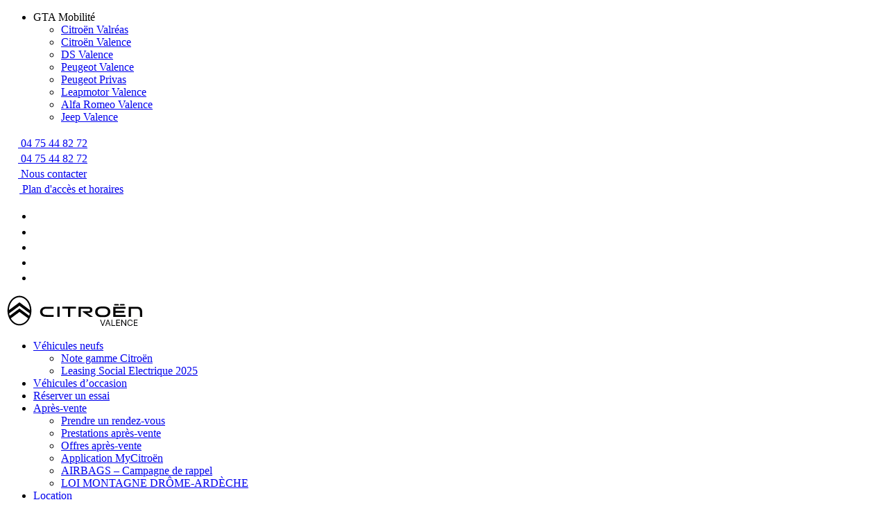

--- FILE ---
content_type: text/html; charset=UTF-8
request_url: https://citroen-valence.fr/comment-ne-pas-se-faire-avoir-lors-de-lachat-dun-vehicule-doccasion-tournon-sur-rhone-ou-tain-lhermitage/
body_size: 25795
content:
<!doctype html>
<!--[if lt IE 9]><html class="no-js no-svg ie lt-ie9 lt-ie8 lt-ie7" lang="fr-FR"> <![endif]-->
<!--[if IE 9]><html class="no-js no-svg ie ie9 lt-ie9 lt-ie8" lang="fr-FR"> <![endif]-->
<!--[if gt IE 9]><!--><html class="no-js no-svg" lang="fr-FR"> <!--<![endif]-->
<head>
    <meta charset="UTF-8" />
    <meta http-equiv="Content-Type" content="text/html; charset=UTF-8" />
    <meta http-equiv="X-UA-Compatible" content="IE=edge">
    <meta name="viewport" content="width=device-width, initial-scale=1">
    <link rel="author" href="https://citroen-valence.fr/app/themes/c2f-theme/humans.txt" />
    <link rel="pingback" href="https://citroen-valence.fr/console/xmlrpc.php" />
    <link rel="profile" href="http://gmpg.org/xfn/11">
    <title>Comment ne pas se faire avoir lors de l’achat d’un véhicule d’occasion à Tournon-sur-Rhône ou Tain-l’Hermitage ? - Citroën Valence</title>
	<style>img:is([sizes="auto" i], [sizes^="auto," i]) { contain-intrinsic-size: 3000px 1500px }</style>
	
<!-- Google Tag Manager for WordPress by gtm4wp.com -->
<script data-cfasync="false" data-pagespeed-no-defer>
	var gtm4wp_datalayer_name = "dataLayer";
	var dataLayer = dataLayer || [];
</script>
<!-- End Google Tag Manager for WordPress by gtm4wp.com --><meta name="dc.title" content="Comment ne pas se faire avoir lors de l’achat d’un véhicule d’occasion à Tournon-sur-Rhône ou Tain-l’Hermitage ? - Citroën Valence">
<meta name="dc.description" content="Vous souhaitez acheter une voiture d&#039;occasion et vous avez une multitude de questions ?  Comment ne pas se faire avoir lors de l&#039;achat d&#039;un véhicule d&#039;occasion ? Nous répondons à vos questions.">
<meta name="dc.relation" content="https://citroen-valence.fr/comment-ne-pas-se-faire-avoir-lors-de-lachat-dun-vehicule-doccasion-tournon-sur-rhone-ou-tain-lhermitage/">
<meta name="dc.source" content="https://citroen-valence.fr/">
<meta name="dc.language" content="fr_FR">
<meta name="description" content="Vous souhaitez acheter une voiture d&#039;occasion et vous avez une multitude de questions ?  Comment ne pas se faire avoir lors de l&#039;achat d&#039;un véhicule d&#039;occasion ? Nous répondons à vos questions.">
<meta name="robots" content="index, follow, max-snippet:-1, max-image-preview:large, max-video-preview:-1">
<link rel="canonical" href="https://citroen-valence.fr/comment-ne-pas-se-faire-avoir-lors-de-lachat-dun-vehicule-doccasion-tournon-sur-rhone-ou-tain-lhermitage/">
<meta property="og:url" content="https://citroen-valence.fr/comment-ne-pas-se-faire-avoir-lors-de-lachat-dun-vehicule-doccasion-tournon-sur-rhone-ou-tain-lhermitage/">
<meta property="og:site_name" content="Citroën Valence">
<meta property="og:locale" content="fr_FR">
<meta property="og:type" content="article">
<meta property="article:author" content="https://www.facebook.com/minodierautomobiles">
<meta property="article:publisher" content="https://www.facebook.com/minodierautomobiles">
<meta property="article:section" content="Non classé">
<meta property="og:title" content="Comment ne pas se faire avoir lors de l’achat d’un véhicule d’occasion à Tournon-sur-Rhône ou Tain-l’Hermitage ? - Citroën Valence">
<meta property="og:description" content="Vous souhaitez acheter une voiture d&#039;occasion et vous avez une multitude de questions ?  Comment ne pas se faire avoir lors de l&#039;achat d&#039;un véhicule d&#039;occasion ? Nous répondons à vos questions.">
<meta property="og:image" content="/app/uploads/2023/03/comment-ne-pas-se-faire-avoir-lors-de-l-achat-d-une-voiture-d-occasion.jpg">
<meta property="og:image:secure_url" content="/app/uploads/2023/03/comment-ne-pas-se-faire-avoir-lors-de-l-achat-d-une-voiture-d-occasion.jpg">
<meta property="og:image:width" content="1920">
<meta property="og:image:height" content="430">
<meta property="og:image:alt" content="comment ne pas se faire avoir lors de l achat d une voiture d occasion">
<meta name="twitter:card" content="summary">
<meta name="twitter:title" content="Comment ne pas se faire avoir lors de l’achat d’un véhicule d’occasion à Tournon-sur-Rhône ou Tain-l’Hermitage ? - Citroën Valence">
<meta name="twitter:description" content="Vous souhaitez acheter une voiture d&#039;occasion et vous avez une multitude de questions ?  Comment ne pas se faire avoir lors de l&#039;achat d&#039;un véhicule d&#039;occasion ? Nous répondons à vos questions.">
<meta name="twitter:image" content="/app/uploads/2023/03/comment-ne-pas-se-faire-avoir-lors-de-l-achat-d-une-voiture-d-occasion-1024x229.jpg">
<link href='https://fonts.gstatic.com' crossorigin rel='preconnect' />
<link rel="alternate" type="application/rss+xml" title="Citroën Valence &raquo; Flux" href="https://citroen-valence.fr/feed/" />
<link rel="alternate" type="application/rss+xml" title="Citroën Valence &raquo; Flux des commentaires" href="https://citroen-valence.fr/comments/feed/" />
<style id='wp-emoji-styles-inline-css' type='text/css'>

	img.wp-smiley, img.emoji {
		display: inline !important;
		border: none !important;
		box-shadow: none !important;
		height: 1em !important;
		width: 1em !important;
		margin: 0 0.07em !important;
		vertical-align: -0.1em !important;
		background: none !important;
		padding: 0 !important;
	}
</style>
<link rel='stylesheet' id='wp-block-library-css' href='/console/wp-includes/css/dist/block-library/style.min.css?ver=6.8.2' type='text/css' media='all' />
<style id='classic-theme-styles-inline-css' type='text/css'>
/*! This file is auto-generated */
.wp-block-button__link{color:#fff;background-color:#32373c;border-radius:9999px;box-shadow:none;text-decoration:none;padding:calc(.667em + 2px) calc(1.333em + 2px);font-size:1.125em}.wp-block-file__button{background:#32373c;color:#fff;text-decoration:none}
</style>
<style id='safe-svg-svg-icon-style-inline-css' type='text/css'>
.safe-svg-cover{text-align:center}.safe-svg-cover .safe-svg-inside{display:inline-block;max-width:100%}.safe-svg-cover svg{fill:currentColor;height:100%;max-height:100%;max-width:100%;width:100%}

</style>
<style id='esab-accordion-style-inline-css' type='text/css'>
html{scroll-behavior:smooth}.wp-block-esab-accordion{position:relative}.wp-block-esab-accordion .esab__container{display:flex;flex-direction:column;gap:10px}.wp-block-esab-accordion .wp-block-esab-accordion-child{box-sizing:border-box;overflow:hidden;transition:all .3s ease}.wp-block-esab-accordion .wp-block-esab-accordion-child.bs__one{box-shadow:0 8px 24px hsla(210,8%,62%,.2)}.wp-block-esab-accordion .wp-block-esab-accordion-child.bs__two{box-shadow:0 7px 29px 0 hsla(240,5%,41%,.2)}.wp-block-esab-accordion .wp-block-esab-accordion-child.bs__three{box-shadow:0 5px 15px rgba(0,0,0,.35)}.wp-block-esab-accordion .esab__head{align-items:center;display:flex;gap:8px;justify-content:space-between;text-decoration:none;transition:all .3s ease}.wp-block-esab-accordion .esab__head:focus{outline:none}.wp-block-esab-accordion .esab__head.esab__head_reverse{flex-direction:row-reverse}.wp-block-esab-accordion .esab__head .esab__heading_txt{display:flex;text-decoration:none;width:100%}.wp-block-esab-accordion .esab__head .esab__heading_txt .esab__heading_icon{margin-right:2px}.wp-block-esab-accordion .esab__headings.has-link-icon{align-items:center;display:flex}.wp-block-esab-accordion .esab__headings.has_bage{align-items:center;display:flex;gap:5px;justify-content:flex-start;width:100%}.wp-block-esab-accordion .esab__headings.has_bage .esab__heading_txt{width:auto}.wp-block-esab-accordion .esab__headings.has_bage.top{align-items:flex-start}.wp-block-esab-accordion .esab__headings.has_bage.bottom{align-items:flex-end}.wp-block-esab-accordion .esab__headings.has_bage.right{justify-content:space-between;width:100%}.wp-block-esab-accordion .esab__badge{background-color:#319282;border-radius:3px;color:#fff;font-size:13px;line-height:1;min-width:-moz-fit-content;min-width:fit-content;padding:6px}.wp-block-esab-accordion .esab__heading_tag,.wp-block-esab-accordion .esab__subheading_tag{margin:0;padding:0;transition:all .3s ease}.wp-block-esab-accordion .esab__head{cursor:pointer}.wp-block-esab-accordion .esab__icon{align-items:center;cursor:pointer;display:flex;justify-content:center}.wp-block-esab-accordion .esab__icon svg{font-size:20px;height:1em;width:1em}.wp-block-esab-accordion .esab__icon img{max-width:1em}.wp-block-esab-accordion .esab__icon .esab__collapse,.wp-block-esab-accordion .esab__icon .esab__expand{align-items:center;display:flex;justify-content:center}.wp-block-esab-accordion .esab__icon .esab__expand,.wp-block-esab-accordion .esab__icon.esab__active_icon .esab__collapse{display:none}.wp-block-esab-accordion .esab__icon.esab__active_icon .esab__expand{display:flex}.wp-block-esab-accordion .esab__body{border-bottom-width:0;border-left-width:0;border-right-width:0;display:none;padding:10px}.wp-block-esab-accordion .link-icon{align-items:center;display:inline-flex;margin-left:8px}.wp-block-esab-accordion .link-icon svg{font-size:18px;height:1em;width:1em}.wp-block-esab-accordion.nested-accordion .wp-block-esab-accordion-child.esab__active_accordion .esab__body.esab__active{display:block!important}.wp-block-esab-accordion #esab-loadmore{background:#319282;border:none;border-radius:3px;color:#fff;cursor:pointer;margin-top:15px;padding:10px 20px;transition:all .3s}.wp-block-esab-accordion #esab-loadmore:hover{background:#1a675a}.wp-block-esab-accordion .esab-load-more{text-align:center}.wp-block-esab-accordion .esab__all-open-close{margin-bottom:10px;text-align:right}.wp-block-esab-accordion .esab__all-open-close .open-close-inner{display:inline-flex;gap:15px}.wp-block-esab-accordion .esab__all-open-close-btn{align-items:center;background:none;border:none;cursor:pointer;display:inline-flex;font-size:15px;gap:8px;padding:0;transition:all .2s ease}.wp-block-esab-accordion .esab__all-open-close-btn:focus{outline:none}.wp-block-esab-accordion .esab__all-open-close-btn svg{height:1em;width:1em}.wp-block-esab-accordion .search-inner{align-items:center;border:1px solid #ccc;border-radius:4px;box-sizing:border-box;display:flex;margin-bottom:10px;padding:15px;width:100%}.wp-block-esab-accordion .esab_not_found{display:none;text-align:center}.wp-block-esab-accordion .esab__search-input{background:none;border:none;border-radius:0;line-height:1;min-height:auto!important;padding:0;width:100%}.wp-block-esab-accordion .search-inner svg{height:16px;min-width:50px;width:50px}.wp-block-esab-accordion input.esab__search-input:focus{outline:none}.wp-block-esab-accordion .search-btns-wrapper{align-items:center;display:flex;flex-direction:row-reverse;gap:8px;justify-content:space-between}.wp-block-esab-accordion .search-btns-wrapper.reverse-layout{flex-direction:row}.wp-block-esab-accordion .search-btns-wrapper .esab__all-open-close,.wp-block-esab-accordion .search-btns-wrapper .esab__search{width:100%}.wp-block-esab-accordion .esab__disabled{cursor:not-allowed;opacity:.5;pointer-events:none}.wp-block-esab-accordion .esab__body.esab__disabled{display:none!important}.wp-block-esab-accordion-child .esab__subheading_tag.on-active{height:0;opacity:0;transition:all .2s ease;visibility:hidden}.wp-block-esab-accordion-child.esab__active_accordion .esab__subheading_tag.on-active{height:auto;opacity:1;visibility:visible}@media screen and (max-width:768px){.wp-block-esab-accordion .search-btns-wrapper.reverse-layout{flex-direction:column;gap:10px}}

</style>
<style id='wpseopress-local-business-style-inline-css' type='text/css'>
span.wp-block-wpseopress-local-business-field{margin-right:8px}

</style>
<style id='wpseopress-table-of-contents-style-inline-css' type='text/css'>
.wp-block-wpseopress-table-of-contents li.active>a{font-weight:bold}

</style>
<link rel='stylesheet' id='style-css' href='/app/themes/c2f-theme/assets/css/app.css?ver=23072025' type='text/css' media='all' />
<link rel='stylesheet' id='cf7cf-style-css' href='/app/plugins/cf7-conditional-fields/style.css?ver=2.6.2' type='text/css' media='all' />
<link rel="https://api.w.org/" href="https://citroen-valence.fr/wp-json/" /><link rel="alternate" title="JSON" type="application/json" href="https://citroen-valence.fr/wp-json/wp/v2/posts/38908" /><link rel="alternate" title="oEmbed (JSON)" type="application/json+oembed" href="https://citroen-valence.fr/wp-json/oembed/1.0/embed?url=https%3A%2F%2Fcitroen-valence.fr%2Fcomment-ne-pas-se-faire-avoir-lors-de-lachat-dun-vehicule-doccasion-tournon-sur-rhone-ou-tain-lhermitage%2F" />
<link rel="alternate" title="oEmbed (XML)" type="text/xml+oembed" href="https://citroen-valence.fr/wp-json/oembed/1.0/embed?url=https%3A%2F%2Fcitroen-valence.fr%2Fcomment-ne-pas-se-faire-avoir-lors-de-lachat-dun-vehicule-doccasion-tournon-sur-rhone-ou-tain-lhermitage%2F&#038;format=xml" />
<meta name="facebook-domain-verification" content="9c62vjng3xq6icwps4kh06gg387ivu" />
<!-- Google Tag Manager for WordPress by gtm4wp.com -->
<!-- GTM Container placement set to footer -->
<script data-cfasync="false" data-pagespeed-no-defer>
	var dataLayer_content = {"pagePostType":"post","pagePostType2":"single-post","pageCategory":["non-classe"],"pagePostAuthor":"Olivier Bosc"};
	dataLayer.push( dataLayer_content );
</script>
<script data-cfasync="false" data-pagespeed-no-defer>
(function(w,d,s,l,i){w[l]=w[l]||[];w[l].push({'gtm.start':
new Date().getTime(),event:'gtm.js'});var f=d.getElementsByTagName(s)[0],
j=d.createElement(s),dl=l!='dataLayer'?'&l='+l:'';j.async=true;j.src=
'//www.googletagmanager.com/gtm.js?id='+i+dl;f.parentNode.insertBefore(j,f);
})(window,document,'script','dataLayer','GTM-M886GBV');
</script>
<!-- End Google Tag Manager for WordPress by gtm4wp.com --><style>.breadcrumb {list-style:none;margin:0;padding-inline-start:0;}.breadcrumb li {margin:0;display:inline-block;position:relative;}.breadcrumb li::after{content:' - ';margin-left:5px;margin-right:5px;}.breadcrumb li:last-child::after{display:none}</style><link rel="icon" href="/app/uploads/2021/03/cropped-favicon-1-32x32.png" sizes="32x32" />
<link rel="icon" href="/app/uploads/2021/03/cropped-favicon-1-192x192.png" sizes="192x192" />
<link rel="apple-touch-icon" href="/app/uploads/2021/03/cropped-favicon-1-180x180.png" />
<meta name="msapplication-TileImage" content="/app/uploads/2021/03/cropped-favicon-1-270x270.png" />
		<style type="text/css" id="wp-custom-css">
			.p-8{
padding: 2rem 4rem;	
}
.wp-block-buttons.is-content-justification-center {
    justify-items: center;
    display: flex;
}
.wp-block-button__link.has-white-background-color.has-dark-grey-color, .wp-block-button__link:link.has-white-background-color.has-dark-grey-color, .wp-block-button__link:visited.has-white-background-color.has-dark-grey-color{
	background-color: #fff;
}
.wp-block-button__link.has-white-background-color.has-dark-grey-color:hover,
.wp-block-button__link:link:hover.has-white-background-color.has-dark-grey-color, 
.wp-block-button__link:hover.has-white-background-color.has-dark-grey-color{
	background-color: #212121;
	color:white;
}		</style>
					</head>
	<body class="wp-singular post-template-default single single-post postid-38908 single-format-standard wp-custom-logo wp-embed-responsive wp-theme-c2f-theme" data-template="base.twig">
	
		<header class="header" >
			<div class="preheader">
									<div class="preheader__container">
						<div class="agence__selector">
    <ul class="sortbar hidden__mobile">
        <li>
            <span>GTA Mobilité</span>
        </li>
        <div class="submenu__wrapper">
            <ul class="submenu">
                                    <li><a href="https://citroen-valreas.fr" title="Citroën Valréas" target="_blank">Citroën Valréas</a></li>
                                    <li><a href="https://citroen-valence.fr" title="Citroën Valence" target="_blank">Citroën Valence</a></li>
                                    <li><a href="https://ds-valence.fr" title="DS Valence" target="_blank">DS Valence</a></li>
                                    <li><a href="https://www.peugeot-valence.fr/" title="Peugeot Valence " target="_blank">Peugeot Valence </a></li>
                                    <li><a href="https://www.peugeot-privas.fr/" title="Peugeot Privas" target="_blank">Peugeot Privas</a></li>
                                    <li><a href="https://www.leapmotor-valence.fr/" title="Leapmotor Valence " target="_blank">Leapmotor Valence </a></li>
                                    <li><a href="https://www.alfaromeo-valence.fr/" title="Alfa Romeo Valence " target="_blank">Alfa Romeo Valence </a></li>
                                    <li><a href="https://www.jeep-valence.fr/" title="Jeep Valence " target="_blank">Jeep Valence </a></li>
                            </ul>
        </div>
    </ul>
    <div class="agence__info__telephone">
        <a href="tel:04 75 44 82 72">
        <svg width="18" height="18" viewBox="0 0 18 18" fill="none" xmlns="http://www.w3.org/2000/svg">
            <g clip-path="url(#clip0)">
                <path d="M17.1358 17.3455L17.9795 13.6892C18.0709 13.292 17.8635 12.8842 17.4908 12.7224L13.5533 11.0349C13.2088 10.8873 12.8045 10.9857 12.569 11.2775L10.8252 13.408C8.12872 12.1424 5.88575 9.93103 4.59552 7.1783L6.72599 5.43455C7.01778 5.19548 7.11622 4.7947 6.96857 4.45017L5.28107 0.51267C5.11583 0.136498 4.70802 -0.0709235 4.31075 0.0204828L0.654503 0.864233C0.274816 0.952123 0.000596944 1.28962 0.000596926 1.68689C0.000596533 10.6904 7.29552 17.9994 16.3131 17.9994C16.7068 17.9994 17.0479 17.7287 17.1358 17.3455Z" fill="white"/>
            </g>
            <defs>
                <clipPath id="clip0">
                    <rect width="18" height="18" fill="white" transform="translate(18) rotate(90)"/>
                </clipPath>
            </defs>
        </svg>
        <span>04 75 44 82 72</span>
        </a>
    </div>
</div>
<div class="agence__info">
    <div class="agence__info__telephone hidden__mobile">
        <a href="tel:04 75 44 82 72">
        <svg width="18" height="18" viewBox="0 0 18 18" fill="none" xmlns="http://www.w3.org/2000/svg">
            <g clip-path="url(#clip0)">
                <path d="M17.1358 17.3455L17.9795 13.6892C18.0709 13.292 17.8635 12.8842 17.4908 12.7224L13.5533 11.0349C13.2088 10.8873 12.8045 10.9857 12.569 11.2775L10.8252 13.408C8.12872 12.1424 5.88575 9.93103 4.59552 7.1783L6.72599 5.43455C7.01778 5.19548 7.11622 4.7947 6.96857 4.45017L5.28107 0.51267C5.11583 0.136498 4.70802 -0.0709235 4.31075 0.0204828L0.654503 0.864233C0.274816 0.952123 0.000596944 1.28962 0.000596926 1.68689C0.000596533 10.6904 7.29552 17.9994 16.3131 17.9994C16.7068 17.9994 17.0479 17.7287 17.1358 17.3455Z" fill="white"/>
            </g>
            <defs>
                <clipPath id="clip0">
                    <rect width="18" height="18" fill="white" transform="translate(18) rotate(90)"/>
                </clipPath>
            </defs>
        </svg>
        <span>04 75 44 82 72</span>
        </a>
    </div>
    <div class="agence__info__contact">
        <a href="https://citroen-valence.fr/nous-contacter/" title="Nous contacter">
        <svg width="18" height="18" viewBox="0 0 18 18" fill="none" xmlns="http://www.w3.org/2000/svg">
            <path d="M17.659 6.70781C17.7961 6.59883 18 6.70078 18 6.87305V14.0625C18 14.9941 17.2441 15.75 16.3125 15.75H1.6875C0.755859 15.75 0 14.9941 0 14.0625V6.87656C0 6.70078 0.200391 6.60234 0.341016 6.71133C1.12852 7.32305 2.17266 8.1 5.75859 10.7051C6.50039 11.2465 7.75195 12.3855 9 12.3785C10.2551 12.3891 11.5312 11.2254 12.2449 10.7051C15.8309 8.1 16.8715 7.31953 17.659 6.70781ZM9 11.25C9.81563 11.2641 10.9898 10.2234 11.5805 9.79453C16.2457 6.40898 16.6008 6.11367 17.6766 5.26992C17.8805 5.11172 18 4.86562 18 4.60547V3.9375C18 3.00586 17.2441 2.25 16.3125 2.25H1.6875C0.755859 2.25 0 3.00586 0 3.9375V4.60547C0 4.86562 0.119531 5.1082 0.323437 5.26992C1.39922 6.11016 1.7543 6.40898 6.41953 9.79453C7.01016 10.2234 8.18437 11.2641 9 11.25Z" fill="white"/>
        </svg>
        <span>Nous contacter</span>
        </a>
    </div>
    <div class="agence__info__acces">
        <a href="https://citroen-valence.fr/nous-contacter/#plan-acces" title="Plan d'accès et horaires">
        <svg width="20" height="18" viewBox="0 0 20 18" fill="none" xmlns="http://www.w3.org/2000/svg">
            <g clip-path="url(#clip0)">
                <path d="M9.94737 0C7.54377 0 5.5954 1.98316 5.5954 4.42969C5.5954 6.40758 8.43972 10.0125 9.52944 11.321C9.75015 11.5861 10.1449 11.5861 10.3653 11.321C11.455 10.0125 14.2993 6.40758 14.2993 4.42969C14.2993 1.98316 12.351 0 9.94737 0ZM0.694934 7.59199C0.489831 7.67549 0.314009 7.81962 0.190143 8.00579C0.0662773 8.19197 4.91223e-05 8.41164 0 8.63648L0 17.4368C0 17.8348 0.394786 18.1069 0.757796 17.9592L5.52632 15.75V7.55578C5.22099 6.99398 4.97127 6.44695 4.79235 5.92383L0.694934 7.59199ZM9.94737 12.6446C9.4614 12.6446 9.00168 12.4274 8.68633 12.0484C8.00729 11.2328 7.28507 10.3039 6.63158 9.35121V15.7496L13.2632 17.9996V9.35156C12.6097 10.3039 11.8878 11.2331 11.2084 12.0487C10.8931 12.4274 10.4333 12.6446 9.94737 12.6446ZM19.1369 5.66578L14.3684 7.875V18L19.1998 16.033C19.4049 15.9495 19.5808 15.8054 19.7047 15.6192C19.8285 15.4331 19.8947 15.2134 19.8947 14.9885V6.1882C19.8947 5.79023 19.5 5.51813 19.1369 5.66578Z" fill="white"/>
            </g>
            <defs>
                <clipPath id="clip0">
                    <rect width="19.8947" height="18" fill="white"/>
                </clipPath>
            </defs>
        </svg>
       <span>Plan d'accès et horaires</span>
        </a>
    </div>
    <div class="agence__info__social">
        <ul>
                        <li><a href="https://www.facebook.com/minodierautomobiles" title="Citroën Valence sur facebook" target="_blank" rel="nofollow">
                    <svg width="10" height="19" viewBox="0 0 10 19" fill="none" xmlns="http://www.w3.org/2000/svg">
                        <path d="M9.34641 5.92467H6.49793V4.05649C6.49793 3.3549 6.96292 3.19133 7.29043 3.19133C7.6172 3.19133 9.30058 3.19133 9.30058 3.19133V0.106997L6.5322 0.0961914C3.45905 0.0961914 2.75969 2.39658 2.75969 3.8687V5.92467H0.982422V9.1029H2.75969C2.75969 13.1817 2.75969 18.0962 2.75969 18.0962H6.49793C6.49793 18.0962 6.49793 13.1332 6.49793 9.1029H9.02039L9.34641 5.92467Z" fill="white"/>
                    </svg>
                </a></li>
                                    <li><a href="https://www.youtube.com/channel/UCz_1b-gGkXlT35CZV9mT2GQ" title="Citroën Valence sur youtube" target="_blank" rel="nofollow">
                    <svg width="24" height="19" viewBox="0 0 24 19" fill="none" xmlns="http://www.w3.org/2000/svg">
                        <path d="M24.6412 4.52353C24.6412 4.31177 24.3235 2.61765 23.5824 1.87647C22.6294 0.817647 21.5706 0.711765 21.0412 0.711765H20.9353C17.6529 0.5 12.7824 0.5 12.6765 0.5C12.6765 0.5 7.7 0.5 4.41765 0.711765H4.31176C3.78235 0.711765 2.72353 0.817647 1.77059 1.87647C1.02941 2.72353 0.711765 4.41765 0.711765 4.62941C0.711765 4.73529 0.5 6.64118 0.5 8.65294V10.4529C0.5 12.4647 0.711765 14.3706 0.711765 14.4765C0.711765 14.6882 1.02941 16.3824 1.77059 17.1235C2.61765 18.0765 3.67647 18.1824 4.31176 18.2882C4.41765 18.2882 4.52353 18.2882 4.62941 18.2882C6.53529 18.5 12.3588 18.5 12.5706 18.5C12.5706 18.5 17.5471 18.5 20.8294 18.2882H20.9353C21.4647 18.1824 22.5235 18.0765 23.4765 17.1235C24.2176 16.2765 24.5353 14.5824 24.5353 14.3706C24.5353 14.2647 24.7471 12.3588 24.7471 10.3471V8.54706C24.8529 6.64118 24.6412 4.62941 24.6412 4.52353ZM16.8059 9.71176L10.4529 13.1C10.3471 13.1 10.3471 13.2059 10.2412 13.2059C10.1353 13.2059 10.0294 13.2059 10.0294 13.1C9.92353 12.9941 9.81765 12.8882 9.81765 12.6765V5.79412C9.81765 5.58235 9.92353 5.47647 10.0294 5.37059C10.1353 5.26471 10.3471 5.26471 10.5588 5.37059L16.9118 8.75882C17.1235 8.86471 17.2294 8.97059 17.2294 9.18235C17.2294 9.39412 17.0176 9.60588 16.8059 9.71176Z" fill="white"/>
                    </svg>
                </a></li>
                                    <li><a href="https://www.linkedin.com/company/citroenvalence/" title="Citroën Valence sur Linkedin" target="_blank" rel="nofollow">
                    <svg width="19" height="18" viewBox="0 0 19 18" fill="none" xmlns="http://www.w3.org/2000/svg">
                        <path d="M0.239392 5.85461H4.28518V18H0.239392V5.85461ZM2.28937 0C0.904663 0 0 0.906852 0 2.09712C0 3.26292 0.878189 4.19613 2.23642 4.19613H2.26222C3.6734 4.19613 4.55222 3.26287 4.55222 2.09712C4.52574 0.906852 3.67344 0 2.28937 0ZM14.2187 5.5693C12.0712 5.5693 11.1091 6.74765 10.5723 7.57401V5.85461H6.52533C6.57891 6.99399 6.52533 18 6.52533 18H10.5723V11.2172C10.5723 10.8539 10.5988 10.4919 10.7053 10.2317C10.9983 9.50649 11.6642 8.7555 12.7811 8.7555C14.2465 8.7555 14.8317 9.86977 14.8317 11.5017V18H18.878V11.0356C18.878 7.30507 16.8823 5.5693 14.2187 5.5693Z" fill="white"/>
                    </svg>
                </a></li>
                                    <li><a href="https://www.instagram.com/citroen.valence/" title="Citroën Valence sur Instagram" target="_blank" rel="nofollow">
                    <svg width="18" height="18" viewBox="0 0 18 18" fill="none" xmlns="http://www.w3.org/2000/svg">
                        <path d="M14.5216 0H3.47873C1.56054 0 0 1.56018 0 3.47837V7.1528V14.5216C0 16.4398 1.56054 18 3.47873 18H14.522C16.4402 18 18.0004 16.4398 18.0004 14.5216V7.15244V3.478C18 1.55982 16.4398 0 14.5216 0ZM15.5194 2.07431L15.9173 2.07286V2.46899V5.12387L12.8765 5.13368L12.866 2.08303L15.5194 2.07431ZM6.43098 7.15244C7.00756 6.35474 7.94287 5.83153 9.00018 5.83153C10.0575 5.83153 10.9928 6.35474 11.5687 7.15244C11.9437 7.6731 12.1685 8.30996 12.1685 8.99982C12.1685 10.7466 10.7459 12.1677 8.99982 12.1677C7.25265 12.1677 5.83153 10.7466 5.83153 8.99982C5.83189 8.30996 6.05592 7.6731 6.43098 7.15244ZM16.2463 14.5213C16.2463 15.4729 15.4726 16.2459 14.5216 16.2459H3.47873C2.52744 16.2459 1.75371 15.4729 1.75371 14.5213V7.15244H4.44055C4.20853 7.72321 4.07818 8.34663 4.07818 8.99982C4.07818 11.7132 6.28575 13.9222 9.00018 13.9222C11.7143 13.9222 13.9218 11.7132 13.9218 8.99982C13.9218 8.34663 13.7907 7.72321 13.5587 7.15244H16.2463V14.5213Z" fill="white"/>
                    </svg>
                </a></li>
                                    <li><a href="https://www.pinterest.fr/citroenvalence/" title="Citroën Valence sur pinterest" target="_blank" rel="nofollow">
                    <svg width="14" height="18" viewBox="0 0 14 18" fill="none" xmlns="http://www.w3.org/2000/svg">
                        <path d="M7.38938 0C2.47711 0 0 3.52168 0 6.45906C0 8.23726 0.673241 9.81912 2.11698 10.4081C2.35381 10.5057 2.56605 10.4117 2.63475 10.1496C2.68248 9.96881 2.79565 9.51106 2.84591 9.31979C2.91497 9.06055 2.88821 8.97016 2.69694 8.74345C2.28077 8.2528 2.0143 7.61717 2.0143 6.71614C2.0143 4.10344 3.9693 1.76445 7.10482 1.76445C9.88131 1.76445 11.4068 3.46093 11.4068 5.72616C11.4068 8.70766 10.0874 11.2238 8.12915 11.2238C7.04733 11.2238 6.23814 10.3297 6.49703 9.23229C6.80761 7.92233 7.40962 6.50932 7.40962 5.56309C7.40962 4.71702 6.95513 4.01124 6.01542 4.01124C4.90974 4.01124 4.02137 5.15524 4.02137 6.68721C4.02137 7.66308 4.35112 8.32331 4.35112 8.32331C4.35112 8.32331 3.21977 13.1177 3.02127 13.9573C2.62643 15.6295 2.96197 17.6789 2.99053 17.8857C3.00717 18.0086 3.16481 18.0383 3.2364 17.9457C3.338 17.8123 4.65556 16.1867 5.10282 14.5618C5.22973 14.1023 5.82993 11.7202 5.82993 11.7202C6.18933 12.4058 7.23933 13.0082 8.35585 13.0082C11.679 13.0082 13.9341 9.97857 13.9341 5.92322C13.9345 2.85603 11.337 0 7.38938 0Z" fill="white"/>
                    </svg>
                </a></li>
                    </ul>
    </div>
</div>					</div>
							</div>
							<div class="wrapper">
					<div class="hdr-logo" role="banner">
						<a class="hdr-logo-link" href="https://citroen-valence.fr" rel="home" title="Citroën Valence">
															<img src="/app/uploads/2021/03/logo-citroen-valence-1.svg" alt="Citroën Valence" width="200" height="44">
													</a>
					</div>
					<nav id="nav-main" class="nav-main" role="navigation">
												<ul class="header__menu">
					<li class=" menu-item menu-item-type-custom menu-item-object-custom menu-item-3397 menu-item-has-children">
				<a target="" href="https://citroen-valence.fr/vehicules-neufs/">Véhicules neufs</a>
									<div class="toggle__submenu"></div>
					<div class="header__submenu">
					<div class="submenu__container">
					<ul class="submenu__links">
													<li class=" menu-item menu-item-type-post_type menu-item-object-page menu-item-262">
								<a target="" href="https://citroen-valence.fr/vehicules-neufs/">Note gamme Citroën</a>
							</li>
													<li class=" menu-item menu-item-type-post_type menu-item-object-page menu-item-52876">
								<a target="" href="https://citroen-valence.fr/?page_id=52843">Leasing Social Electrique 2025</a>
							</li>
												</ul>
						</div>
					</div>
							</li>
					<li class=" menu-item menu-item-type-post_type menu-item-object-page menu-item-73">
				<a target="" href="https://citroen-valence.fr/vehicules-doccasions/">Véhicules d’occasion</a>
							</li>
					<li class=" menu-item menu-item-type-post_type menu-item-object-page menu-item-72">
				<a target="" href="https://citroen-valence.fr/reservez-un-essai/">Réserver un essai</a>
							</li>
					<li class=" menu-item menu-item-type-custom menu-item-object-custom menu-item-3396 menu-item-has-children">
				<a target="" href="#">Après-vente</a>
									<div class="toggle__submenu"></div>
					<div class="header__submenu">
					<div class="submenu__container">
					<ul class="submenu__links">
													<li class=" menu-item menu-item-type-custom menu-item-object-custom menu-item-263">
								<a target="_blank" href="https://rendezvousenligne.citroen.fr/rendez-vous-garage-citroen/valence/minodier-automobiles/0000131458">Prendre un rendez-vous</a>
							</li>
													<li class=" menu-item menu-item-type-post_type menu-item-object-page menu-item-279">
								<a target="" href="https://citroen-valence.fr/prestations-apres-vente/">Prestations après-vente</a>
							</li>
													<li class=" menu-item menu-item-type-post_type menu-item-object-page menu-item-26603">
								<a target="" href="https://citroen-valence.fr/offres-apres-vente/">Offres après-vente</a>
							</li>
													<li class=" menu-item menu-item-type-post_type menu-item-object-page menu-item-276">
								<a target="" href="https://citroen-valence.fr/application-my-citroen/">Application MyCitroën</a>
							</li>
													<li class=" menu-item menu-item-type-post_type menu-item-object-page menu-item-44692">
								<a target="" href="https://citroen-valence.fr/airbags-campagne-de-rappel/">AIRBAGS &#8211; Campagne de rappel</a>
							</li>
													<li class=" menu-item menu-item-type-post_type menu-item-object-page menu-item-10502">
								<a target="" href="https://citroen-valence.fr/loi-montagne-drome-ardeche/">LOI MONTAGNE DRÔME-ARDÈCHE</a>
							</li>
												</ul>
						</div>
					</div>
							</li>
					<li class=" menu-item menu-item-type-post_type menu-item-object-page menu-item-69">
				<a target="" href="https://citroen-valence.fr/location/">Location</a>
							</li>
					<li class=" menu-item menu-item-type-post_type menu-item-object-page menu-item-68">
				<a target="" href="https://citroen-valence.fr/financement/">Financement</a>
							</li>
					<li class=" menu-item menu-item-type-custom menu-item-object-custom menu-item-39168 menu-item-has-children">
				<a target="" href="#">Nos conseils</a>
									<div class="toggle__submenu"></div>
					<div class="header__submenu">
					<div class="submenu__container">
					<ul class="submenu__links">
													<li class=" menu-item menu-item-type-custom menu-item-object-custom menu-item-45285">
								<a target="" href="https://citroen-valence.fr/comment-bien-choisir-sa-voiture-doccasion/">ACHETER UNE VOITURE D'OCCASION</a>
							</li>
													<li class=" menu-item menu-item-type-custom menu-item-object-custom menu-item-45287">
								<a target="" href="https://citroen-valence.fr/comment-bien-acheter-un-vehicule-electrique/">ACHETER UNE VOITURE ÉLECTRIQUE</a>
							</li>
													<li class=" menu-item menu-item-type-custom menu-item-object-custom menu-item-45289">
								<a target="" href="https://citroen-valence.fr/faire-une-location-de-voiture/">LOUER UNE VOITURE OU UN UTILITAIRE</a>
							</li>
													<li class=" menu-item menu-item-type-custom menu-item-object-custom menu-item-45694">
								<a target="" href="https://citroen-valence.fr/category/vehicules-occasion-proche-de-chez-moi/">VÉHICULES D'OCCASION PRÈS DE CHEZ MOI</a>
							</li>
													<li class=" menu-item menu-item-type-custom menu-item-object-custom menu-item-46031">
								<a target="" href="https://citroen-valence.fr/category/vehicules-neufs-proche-de-chez-moi/">VÉHICULES NEUFS PRÈS DE CHEZ MOI</a>
							</li>
												</ul>
						</div>
					</div>
							</li>
			</ul>
											</nav><!-- #nav -->
					<div class="mobile__toggle">
						<div class="burger burger-top"></div>
						<div class="burger burger-mid"></div>
						<div class="burger burger-bot"></div>
					</div>
				</div>
					</header>

		<section id="content" role="main" class="content-wrapper">
						<div class="wrapper ">
					<div class="content-wrapper">
		<article class="post-type-post" id="post-38908">
			<div class="wp-block-group alignfull header--page"><div class="wp-block-group__inner-container">
					<div class="wp-block-cover alignfull has-background-dim bloc__hero--page">
						<img class="wp-block-cover__image-background" src="/app/uploads/2023/03/comment-ne-pas-se-faire-avoir-lors-de-l-achat-d-une-voiture-d-occasion-1920x450-c-default.jpg" data-object-fit="cover" />
						<div class="wp-block-cover__inner-container">
							<h1 class="has-text-align-left">
								Comment ne pas se faire avoir lors de l’achat d’un véhicule d’occasion à Tournon-sur-Rhône ou Tain-l’Hermitage ?
							</h1>
							<p>
								<time datetime="2026-01-21 09:37:50">27 novembre 2025</time>
							</p>
						</div>
					</div>
					<div class="bloc__ariane">
						<nav  aria-label="Fil d&#039;Ariane"><ol class="breadcrumb" itemscope itemtype="https://schema.org/BreadcrumbList"><li class="breadcrumb-item" itemprop="itemListElement" itemscope itemtype="https://schema.org/ListItem"><a itemscope itemtype="https://schema.org/WebPage" itemprop="item" itemid="https://citroen-valence.fr" href="https://citroen-valence.fr"><span itemprop="name">Accueil</span></a><meta itemprop="position" content="1"></li><li class="breadcrumb-item" itemprop="itemListElement" itemscope itemtype="https://schema.org/ListItem"><a itemscope itemtype="https://schema.org/WebPage" itemprop="item" itemid="https://citroen-valence.fr/nos-conseils/" href="https://citroen-valence.fr/nos-conseils/"><span itemprop="name">Nos conseils</span></a><meta itemprop="position" content="2"></li><li class="breadcrumb-item active" aria-current="page" itemprop="itemListElement" itemscope itemtype="https://schema.org/ListItem"><span itemprop="name">Comment ne pas se faire avoir lors de l’achat d’un véhicule d’occasion à Tournon-sur-Rhône ou Tain-l’Hermitage ?</span><meta itemprop="position" content="3"></li></ol></nav>
					</div>
				</div>
			</div>
			<section class="article-content">
				<div class="article-body blogSingle">
					
<p>Acheter une voiture d’occasion à Tournon-sur-Rhône ou Tain-l’Hermitage peut être une excellente opportunité, à condition d’éviter certains pièges qui guettent les acheteurs dans cette zone dynamique de la vallée du Rhône. Entre les trajets quotidiens vers Valence, les routes vallonnées ardéchoises, les passages sur la passerelle Marc Seguin ou les allers-retours en direction de Mercurol et Crozes-Hermitage, un véhicule mal entretenu ou mal évalué peut rapidement devenir une source de frais inattendus. Dans ces communes où particuliers, petits marchands et plateformes en ligne se côtoient, il est essentiel de savoir reconnaître les signaux d’alerte et de poser les bonnes questions. Sans méthode, il est facile de tomber sur un kilométrage incertain, une voiture accidentée, une arnaque administrative ou un défaut mécanique masqué. Chez <strong>Citroën Valence</strong>, nous accompagnons depuis des années les habitants de Tournon, Tain et des villages alentours dans leurs achats d’occasion. Voici un guide complet pour acheter en toute sérénité. Découvrez également nos autres<a href="https://citroen-valence.fr/comment-choisir-un-vehicule-doccasion-dans-la-drome-et-en-ardeche-en-2023/"><strong> conseils pour réussir l’achat de votre voiture d’occasion.</strong></a></p>



<div style="height:50px" aria-hidden="true" class="wp-block-spacer"></div>



<div class="wp-block-group"><div class="wp-block-group__inner-container is-layout-constrained wp-block-group-is-layout-constrained">
<div class="wp-block-columns p-8 has-light-grey-background-color has-background is-layout-flex wp-container-core-columns-is-layout-9d6595d7 wp-block-columns-is-layout-flex">
<div class="wp-block-column is-layout-flow wp-block-column-is-layout-flow">
<h2 class="wp-block-heading">Les points essentiels à retenir pour ne pas se faire avoir lors de l&rsquo;achat d&rsquo;un véhicule d&rsquo;occasion</h2>



<ul class="wp-block-list">
<li>Attention aux prix trop bas et annonces trop belles✔ Vérifier l’historique complet : entretien, factures, CT, kilométrage</li>



<li>Inspecter mécanique, carrosserie et électronique</li>



<li>Faire un essai réel entre Tain et Tournon (pont, vallons, rives du Rhône)</li>



<li>Vérifier tous les documents officiels (non-gage, carte grise)</li>



<li>Privilégier les professionnels fiables pour éviter 90 % des risques</li>
</ul>
</div>
</div>
</div></div>



<div style="height:50px" aria-hidden="true" class="wp-block-spacer"></div>



<h2 class="wp-block-heading"><strong>Piège n°1 : Les prix trop bas à Tournon et Tain — l’alerte la plus fréquente</strong></h2>



<p>Sur les quais de Tournon ou dans les zones de Tain, il n’est pas rare de croiser des annonces de voitures “opportunités”, parfois affichées à un tarif bien inférieur au marché.</p>



<p><strong>✔</strong><strong> Un prix trop bas cache souvent :</strong></p>



<ul class="wp-block-list">
<li>un kilométrage trafiqué,</li>



<li>une grosse panne imminente,</li>



<li>un véhicule accidenté réparé à bas prix,</li>



<li>des frais d’entretien en attente,</li>



<li>ou un problème administratif (gage, crédit, saisie).</li>
</ul>



<p><strong>« Un prix anormalement bas est presque toujours un signal d’alarme. Une vraie bonne affaire, c’est une voiture saine. »</strong><br>— <em>Willy Tracol, Directeur Citroën Valence</em></p>



<div style="height:25px" aria-hidden="true" class="wp-block-spacer"></div>



<h2 class="wp-block-heading"><strong>Piège n°2 : Ne pas vérifier l’historique complet du véhicule</strong></h2>



<p>C’est la première étape pour éviter 80 % des pièges.</p>



<p><strong>✔</strong><strong> Documents indispensables :</strong></p>



<ul class="wp-block-list">
<li>Carnet d’entretien</li>



<li>Factures des révisions</li>



<li>Contrôle technique</li>



<li>Rapport kilométrique</li>



<li>Certificat de non-gage</li>



<li>Correspondance VIN</li>
</ul>



<p><strong>✔</strong><strong> Ce que cela révèle :</strong></p>



<p>Dans la vallée du Rhône, les voitures roulent :<br>→ trajets Valence ↔ Tournon<br>→ montée de Saint-Péray<br>→ routes vallonnées de l’Ardèche</p>



<p>Un véhicule au passé flou n’est jamais rassurant.</p>



<div style="height:25px" aria-hidden="true" class="wp-block-spacer"></div>



<h2 class="wp-block-heading"><strong>Piège n°3 : Ignorer les spécificités techniques locales — routes, ponts, dénivelés</strong></h2>



<p>Tain-l’Hermitage et Tournon-sur-Rhône sont deux villes construites entre rivière, collines et axes fréquentés.</p>



<p><strong>✔</strong><strong> Routes à prendre en compte :</strong></p>



<ul class="wp-block-list">
<li>chemins viticoles du côté Hermitage</li>



<li>montée de Sécheras</li>



<li>bords du Rhône</li>



<li>départementales vers Saint-Jean-de-Muzols</li>



<li>D532 direction Valence</li>



<li>route de Crozes et Larnage</li>
</ul>



<p><strong>✔</strong><strong> Un véhicule fragile montrera rapidement ses faiblesses :</strong></p>



<ul class="wp-block-list">
<li>moteur sous-dimensionné,</li>



<li>freinage fatigué,</li>



<li>amortisseurs usés,</li>



<li>boîte hésitante,</li>



<li>direction imprécise.</li>
</ul>



<p><strong>« Une voiture peut sembler parfaite en ville, mais révéler ses défauts sur les pentes de l’Ardèche. »</strong><br>— <em>Frédéric Debayle, Responsable Marketing</em></p>



<div style="height:25px" aria-hidden="true" class="wp-block-spacer"></div>



<h2 class="wp-block-heading"><strong>Piège n°4 : Ne pas inspecter la carrosserie et les alignements</strong></h2>



<p>Les routes étroites, stationnements serrés et murets typiques de Tournon/Tain laissent souvent des traces…</p>



<p><strong>✔</strong><strong> Regardez :</strong></p>



<ul class="wp-block-list">
<li>différences de teinte,</li>



<li>portes mal alignées,</li>



<li>bas de caisse abîmé,</li>



<li>optiques opaques,</li>



<li>traces d’accrochages,</li>



<li>peinture trop brillante (possible réparation).</li>
</ul>



<p>Une carrosserie irrégulière trahit souvent un accident mal réparé.</p>



<div style="height:25px" aria-hidden="true" class="wp-block-spacer"></div>



<h2 class="wp-block-heading"><strong>Piège n°5 : Oublier l’intérieur et l’électronique — les pannes les plus coûteuses</strong></h2>



<p>Dans un véhicule moderne, plus de 40 % des problèmes viennent de l’électronique.</p>



<p><strong>✔</strong><strong> Test obligatoire :</strong></p>



<ul class="wp-block-list">
<li>climatisation</li>



<li>GPS / écran</li>



<li>caméras / radars</li>



<li>vitres électriques</li>



<li>capteurs ADAS</li>



<li>feux automatiques</li>



<li>commandes au volant</li>



<li>démarrage et messages tableau de bord</li>
</ul>



<p><strong>« L’électronique est aujourd’hui une part importante du coût de réparation. Chaque test compte. »</strong><br>— <em>Olivier Moulin, Directeur Financier</em></p>



<div style="height:25px" aria-hidden="true" class="wp-block-spacer"></div>



<h2 class="wp-block-heading"><strong>Piège n°6 : Ne pas contrôler la mécanique — cœur de l’achat</strong></h2>



<p>Même un œil non expert peut identifier les signaux d’alerte.</p>



<p><strong>✔</strong><strong> À vérifier absolument :</strong></p>



<ul class="wp-block-list">
<li>démarrage à froid,</li>



<li>ralenti stable,</li>



<li>fumée anormale,</li>



<li>fuite visible,</li>



<li>bruit suspect,</li>



<li>amortisseurs fatigués,</li>



<li>freins mous,</li>



<li>embrayage haut,</li>



<li>boîte qui accroche.</li>
</ul>



<p>Sur les routes sinueuses vers Sécheras, Mauves, Crozes, un véhicule fatigué se repère immédiatement.</p>



<div style="height:25px" aria-hidden="true" class="wp-block-spacer"></div>



<h2 class="wp-block-heading"><strong>Piège n°7 : Faire un essai routier incomplet — erreur capitale</strong></h2>



<p>L’essai doit inclure <strong>les vraies routes du secteur</strong>.</p>



<p><strong>✔</strong><strong> À tester :</strong></p>



<ul class="wp-block-list">
<li>pont Marc Seguin → freinage &amp; direction</li>



<li>montée vers Saint-Romain-de-Lerps → couple moteur</li>



<li>bords du Rhône → comportements réguliers</li>



<li>ronds-points → suspension &amp; reprise</li>



<li>ralentisseurs → assise &amp; amortissement</li>
</ul>



<p>Sans essai sérieux → ne pas acheter.</p>



<div style="height:25px" aria-hidden="true" class="wp-block-spacer"></div>



<h2 class="wp-block-heading"><strong>Piège n°8 : Acheter sans vérifier les documents administratifs</strong></h2>



<p>Les arnaques administratives existent encore.</p>



<p><strong>✔</strong><strong> À vérifier :</strong></p>



<ul class="wp-block-list">
<li>Certificat de non-gage</li>



<li>Carte grise (propriétaire actuel ?)</li>



<li>Correspondance VIN</li>



<li>CT valide (défauts majeurs ?)</li>



<li>Factures cohérentes</li>
</ul>



<p>Sans cela → abandon complet.</p>



<div style="height:25px" aria-hidden="true" class="wp-block-spacer"></div>



<h2 class="wp-block-heading"><strong>Piège n°9 : Acheter auprès d’un particulier non fiable ou d’un “petit vendeur sauvage”</strong></h2>



<p>À Tournon et Tain, comme dans toutes les villes, certains vendeurs opérant sans structure proposent des véhicules :</p>



<ul class="wp-block-list">
<li>sans historique</li>



<li>sans garantie</li>



<li>parfois accidentés</li>



<li>maquillés</li>



<li>trafiqués</li>



<li>vendus “dans l’état”</li>
</ul>



<p><strong>✔</strong><strong> Les risques :</strong></p>



<p>compteur modifié</p>



<p>aucune garantie</p>



<p>pas de recours</p>



<p>coût immédiat élevé</p>



<p>vice caché difficile à prouver</p>



<p>documents incomplets</p>



<div style="height:25px" aria-hidden="true" class="wp-block-spacer"></div>



<h2 class="wp-block-heading"><strong>Piège n°10 : Sous-estimer l’importance d’un professionnel local</strong></h2>



<p>Un concessionnaire apporte :</p>



<p>✔ garantie,<br>✔ transparence,<br>✔ contrôle complet,<br>✔ démarches administrative gérées,<br>✔ essai accompagné,<br>✔ financement,<br>✔ reprise possible,<br>✔ assistance durable,<br>✔ bilan mécanique.</p>



<p><strong>✔</strong><strong> Ce que cela change vraiment :</strong></p>



<p>Sur le long terme, on achète non seulement une voiture, mais une <strong>sécurité</strong>.</p>



<div style="height:25px" aria-hidden="true" class="wp-block-spacer"></div>



<h2 class="wp-block-heading"><strong>Avis Clients</strong></h2>



<p>⭐ <strong>5/5 — “Achat VO impeccable, équipe très honnête. Aucun piège.”</strong><br>— <em>J. L.</em></p>



<p>⭐ <strong>4,9/5 — “Professionnels sérieux, transparence totale.”</strong><br>— <em>M. R.</em></p>



<p>⭐ <strong>5/5 — “Merci à l’équipe pour les conseils, voiture parfaite pour les routes ardéchoises.”</strong><br>— <em>S. F.</em></p>



<div style="height:50px" aria-hidden="true" class="wp-block-spacer"></div>



<div class="wp-block-group has-light-grey-background-color has-background"><div class="wp-block-group__inner-container is-layout-flow wp-block-group-is-layout-flow">
<h2 class="wp-block-heading has-light-grey-background-color has-background">Foire aux questions : toutes les réponses sur les pièges à éviter lors de l&rsquo;achat d&rsquo;un véhicule d&rsquo;occasion</h2>



<div class="wp-block-esab-accordion accordion-c68a5da8" data-mode="global"><div class="esab__container">
<div class="wp-block-esab-accordion-child"><div class="esab__head" role="button" aria-expanded="false"><div class="esab__heading_txt"><p class="esab__heading_tag"><strong><strong><strong>Quels sont les pièges les plus courants à Tournon / Tain</strong></strong></strong></p></div><div class="esab__icon"><div class="esab__collapse"> <svg version="1.2" viewBox="0 0 24 24" width="24" height="24"><path fill-rule="evenodd" d="m3.5 20.5c-4.7-4.7-4.7-12.3 0-17 4.7-4.7 12.3-4.7 17 0 4.6 4.7 4.6 12.3 0 17-4.7 4.6-12.3 4.6-17 0zm0.9-0.9c4.2 4.2 11 4.2 15.2 0 4.2-4.2 4.2-11 0-15.2-4.2-4.3-11-4.3-15.2 0-4.3 4.2-4.3 11 0 15.2z"></path><path d="m11.4 15.9v-3.3h-3.3c-0.3 0-0.6-0.3-0.6-0.6 0-0.4 0.3-0.6 0.6-0.6h3.3v-3.3c0-0.3 0.3-0.6 0.6-0.6 0.3 0 0.6 0.3 0.6 0.6v3.3h3.3c0.3 0 0.6 0.2 0.6 0.6q0 0.2-0.2 0.4-0.2 0.2-0.4 0.2h-3.3v3.3q0 0.2-0.2 0.4-0.2 0.2-0.4 0.2c-0.4 0-0.6-0.3-0.6-0.6z"></path></svg> </div><div class="esab__expand"> <svg version="1.2" viewBox="0 0 24 24" width="24" height="24"><path fill-rule="evenodd" d="m12 24c-6.6 0-12-5.4-12-12 0-6.6 5.4-12 12-12 6.6 0 12 5.4 12 12 0 6.6-5.4 12-12 12zm10.6-12c0-5.9-4.7-10.6-10.6-10.6-5.9 0-10.6 4.7-10.6 10.6 0 5.9 4.7 10.6 10.6 10.6 5.9 0 10.6-4.7 10.6-10.6z"></path><path d="m5.6 11.3h12.8v1.4h-12.8z"></path></svg> </div></div></div><div class="esab__body">
<p>Le prix trop bas, l’historique incomplet, l’essai non effectué.</p>



<p><br><a href="https://millenaire3.grandlyon.com/ressources/2025/neutralite-carbone-pourquoi-miser-sur-la-voiture-electrique?utm_source=chatgpt.com" target="_blank" rel="noreferrer noopener"></a></p>
</div></div>



<div class="wp-block-esab-accordion-child"><div class="esab__head" role="button" aria-expanded="false"><div class="esab__heading_txt"><p class="esab__heading_tag"><strong><strong><strong>Dois-je éviter les petits vendeurs locaux ?</strong></strong></strong></p></div><div class="esab__icon"><div class="esab__collapse"> <svg version="1.2" viewBox="0 0 24 24" width="24" height="24"><path fill-rule="evenodd" d="m3.5 20.5c-4.7-4.7-4.7-12.3 0-17 4.7-4.7 12.3-4.7 17 0 4.6 4.7 4.6 12.3 0 17-4.7 4.6-12.3 4.6-17 0zm0.9-0.9c4.2 4.2 11 4.2 15.2 0 4.2-4.2 4.2-11 0-15.2-4.2-4.3-11-4.3-15.2 0-4.3 4.2-4.3 11 0 15.2z"></path><path d="m11.4 15.9v-3.3h-3.3c-0.3 0-0.6-0.3-0.6-0.6 0-0.4 0.3-0.6 0.6-0.6h3.3v-3.3c0-0.3 0.3-0.6 0.6-0.6 0.3 0 0.6 0.3 0.6 0.6v3.3h3.3c0.3 0 0.6 0.2 0.6 0.6q0 0.2-0.2 0.4-0.2 0.2-0.4 0.2h-3.3v3.3q0 0.2-0.2 0.4-0.2 0.2-0.4 0.2c-0.4 0-0.6-0.3-0.6-0.6z"></path></svg> </div><div class="esab__expand"> <svg version="1.2" viewBox="0 0 24 24" width="24" height="24"><path fill-rule="evenodd" d="m12 24c-6.6 0-12-5.4-12-12 0-6.6 5.4-12 12-12 6.6 0 12 5.4 12 12 0 6.6-5.4 12-12 12zm10.6-12c0-5.9-4.7-10.6-10.6-10.6-5.9 0-10.6 4.7-10.6 10.6 0 5.9 4.7 10.6 10.6 10.6 5.9 0 10.6-4.7 10.6-10.6z"></path><path d="m5.6 11.3h12.8v1.4h-12.8z"></path></svg> </div></div></div><div class="esab__body">
<p>Pas nécessairement, mais prudence maximale.</p>
</div></div>



<div class="wp-block-esab-accordion-child"><div class="esab__head" role="button" aria-expanded="false"><div class="esab__heading_txt"><p class="esab__heading_tag"><strong><strong>Comment éviter un véhicule accidenté ?</strong></strong></p></div><div class="esab__icon"><div class="esab__collapse"> <svg version="1.2" viewBox="0 0 24 24" width="24" height="24"><path fill-rule="evenodd" d="m3.5 20.5c-4.7-4.7-4.7-12.3 0-17 4.7-4.7 12.3-4.7 17 0 4.6 4.7 4.6 12.3 0 17-4.7 4.6-12.3 4.6-17 0zm0.9-0.9c4.2 4.2 11 4.2 15.2 0 4.2-4.2 4.2-11 0-15.2-4.2-4.3-11-4.3-15.2 0-4.3 4.2-4.3 11 0 15.2z"></path><path d="m11.4 15.9v-3.3h-3.3c-0.3 0-0.6-0.3-0.6-0.6 0-0.4 0.3-0.6 0.6-0.6h3.3v-3.3c0-0.3 0.3-0.6 0.6-0.6 0.3 0 0.6 0.3 0.6 0.6v3.3h3.3c0.3 0 0.6 0.2 0.6 0.6q0 0.2-0.2 0.4-0.2 0.2-0.4 0.2h-3.3v3.3q0 0.2-0.2 0.4-0.2 0.2-0.4 0.2c-0.4 0-0.6-0.3-0.6-0.6z"></path></svg> </div><div class="esab__expand"> <svg version="1.2" viewBox="0 0 24 24" width="24" height="24"><path fill-rule="evenodd" d="m12 24c-6.6 0-12-5.4-12-12 0-6.6 5.4-12 12-12 6.6 0 12 5.4 12 12 0 6.6-5.4 12-12 12zm10.6-12c0-5.9-4.7-10.6-10.6-10.6-5.9 0-10.6 4.7-10.6 10.6 0 5.9 4.7 10.6 10.6 10.6 5.9 0 10.6-4.7 10.6-10.6z"></path><path d="m5.6 11.3h12.8v1.4h-12.8z"></path></svg> </div></div></div><div class="esab__body">
<p>Inspecter la carrosserie, demander les factures, vérifier l’alignement.</p>
</div></div>



<div class="wp-block-esab-accordion-child"><div class="esab__head" role="button" aria-expanded="false"><div class="esab__heading_txt"><p class="esab__heading_tag"><strong><strong><strong>Dois-je faire un essai routier ?</strong></strong></strong></p></div><div class="esab__icon"><div class="esab__collapse"> <svg version="1.2" viewBox="0 0 24 24" width="24" height="24"><path fill-rule="evenodd" d="m3.5 20.5c-4.7-4.7-4.7-12.3 0-17 4.7-4.7 12.3-4.7 17 0 4.6 4.7 4.6 12.3 0 17-4.7 4.6-12.3 4.6-17 0zm0.9-0.9c4.2 4.2 11 4.2 15.2 0 4.2-4.2 4.2-11 0-15.2-4.2-4.3-11-4.3-15.2 0-4.3 4.2-4.3 11 0 15.2z"></path><path d="m11.4 15.9v-3.3h-3.3c-0.3 0-0.6-0.3-0.6-0.6 0-0.4 0.3-0.6 0.6-0.6h3.3v-3.3c0-0.3 0.3-0.6 0.6-0.6 0.3 0 0.6 0.3 0.6 0.6v3.3h3.3c0.3 0 0.6 0.2 0.6 0.6q0 0.2-0.2 0.4-0.2 0.2-0.4 0.2h-3.3v3.3q0 0.2-0.2 0.4-0.2 0.2-0.4 0.2c-0.4 0-0.6-0.3-0.6-0.6z"></path></svg> </div><div class="esab__expand"> <svg version="1.2" viewBox="0 0 24 24" width="24" height="24"><path fill-rule="evenodd" d="m12 24c-6.6 0-12-5.4-12-12 0-6.6 5.4-12 12-12 6.6 0 12 5.4 12 12 0 6.6-5.4 12-12 12zm10.6-12c0-5.9-4.7-10.6-10.6-10.6-5.9 0-10.6 4.7-10.6 10.6 0 5.9 4.7 10.6 10.6 10.6 5.9 0 10.6-4.7 10.6-10.6z"></path><path d="m5.6 11.3h12.8v1.4h-12.8z"></path></svg> </div></div></div><div class="esab__body">
<p>Oui, obligatoire.</p>
</div></div>



<div class="wp-block-esab-accordion-child"><div class="esab__head" role="button" aria-expanded="false"><div class="esab__heading_txt"><p class="esab__heading_tag"><strong><strong>Citroën Valence vend-il des VO toutes marques ?</strong></strong></p></div><div class="esab__icon"><div class="esab__collapse"> <svg version="1.2" viewBox="0 0 24 24" width="24" height="24"><path fill-rule="evenodd" d="m3.5 20.5c-4.7-4.7-4.7-12.3 0-17 4.7-4.7 12.3-4.7 17 0 4.6 4.7 4.6 12.3 0 17-4.7 4.6-12.3 4.6-17 0zm0.9-0.9c4.2 4.2 11 4.2 15.2 0 4.2-4.2 4.2-11 0-15.2-4.2-4.3-11-4.3-15.2 0-4.3 4.2-4.3 11 0 15.2z"></path><path d="m11.4 15.9v-3.3h-3.3c-0.3 0-0.6-0.3-0.6-0.6 0-0.4 0.3-0.6 0.6-0.6h3.3v-3.3c0-0.3 0.3-0.6 0.6-0.6 0.3 0 0.6 0.3 0.6 0.6v3.3h3.3c0.3 0 0.6 0.2 0.6 0.6q0 0.2-0.2 0.4-0.2 0.2-0.4 0.2h-3.3v3.3q0 0.2-0.2 0.4-0.2 0.2-0.4 0.2c-0.4 0-0.6-0.3-0.6-0.6z"></path></svg> </div><div class="esab__expand"> <svg version="1.2" viewBox="0 0 24 24" width="24" height="24"><path fill-rule="evenodd" d="m12 24c-6.6 0-12-5.4-12-12 0-6.6 5.4-12 12-12 6.6 0 12 5.4 12 12 0 6.6-5.4 12-12 12zm10.6-12c0-5.9-4.7-10.6-10.6-10.6-5.9 0-10.6 4.7-10.6 10.6 0 5.9 4.7 10.6 10.6 10.6 5.9 0 10.6-4.7 10.6-10.6z"></path><path d="m5.6 11.3h12.8v1.4h-12.8z"></path></svg> </div></div></div><div class="esab__body">
<p>Oui, selon arrivages.</p>
</div></div>
</div></div>



<div style="height:20px" aria-hidden="true" class="wp-block-spacer"></div>



<div class="wp-block-buttons is-content-justification-center is-layout-flex wp-container-core-buttons-is-layout-16018d1d wp-block-buttons-is-layout-flex">
<div class="wp-block-button"><a class="wp-block-button__link has-white-color has-orange-background-color has-text-color has-background no-border-radius wp-element-button" href="https://citroen-valence.fr/faq/">VOIR TOUTES LES QUESTIONS / RÉPONSES </a></div>
</div>
</div></div>



<div style="height:50px" aria-hidden="true" class="wp-block-spacer"></div>



<h3 class="wp-block-heading">Comment rechercher une voiture d’occasion en Drôme et en Ardèche ?</h3>



<p>Tout d’abord, il est important de faire des recherches sur le modèle de voiture que vous souhaitez acheter. Vous pouvez consulter des sites Web spécialisés dans l’achat et la vente de voitures d’occasion pour connaître les prix moyens et les problèmes courants associés à ce modèle. Cela vous permet également de mieux comprendre le marché de l’occasion local en Drôme et en Ardèche, et d’évaluer si le prix demandé est cohérent avec l’état du véhicule. Assurez-vous de vérifier les annonces de vente et de prêter attention à la carte grise et au certificat de non-gage pour éviter toute mauvaise surprise. Vous pouvez également demander à des amis ou à des membres de votre famille qui ont déjà acheté une voiture d’occasion des conseils et des recommandations.</p>



<div style="height:25px" aria-hidden="true" class="wp-block-spacer"></div>



<h2 class="wp-block-heading"><strong>Comment vérifier l&rsquo;historique d&rsquo;un véhicule à Tournon sur Rhône ?</strong></h2>



<p>Vous habitez à Tournon sur Rhône et vous arrivez à l’étape de la vérification de l’historique d’un véhicule d’occasion qui vous plaît. Et bien notez qu’il est vivement conseillé de ne pas omettre cette étape. Il est essentiel de vérifier le rapport d’historique de la voiture, qui fournira des informations sur les accidents précédents, les réparations, les entretiens effectués, les aspects techniques du véhicule, et les propriétaires antérieurs. Assurez-vous de demander ce rapport à la personne qui vend la voiture. Si la personne refuse de vous fournir cette information, il est préférable de chercher ailleurs pour éviter une mauvaise transaction.</p>



<div style="height:25px" aria-hidden="true" class="wp-block-spacer"></div>



<h2 class="wp-block-heading"><strong>Comment procéder à l&rsquo;inspection du véhicule d&rsquo;occasion à Tain l&rsquo;Hermitage ?</strong></h2>



<p>Vous avez trouvé un véhicule à Tain l’Hermitage et vous avez vérifié l’historique du véhicule, il reste une nouvelle étape importante : vous assurer que la voiture est en bon état avant de l’acheter. Une inspection minutieuse de la voiture est donc essentielle pour éviter les surprises coûteuses plus tard. Parmi les choses à vérifier lors de l’inspection, les fluides de la voiture sont primordiaux. Ce contrôle fait partie des étapes clés à ne pas négliger.</p>



<p>Lorsque vous ouvrez le capot, vous devez vérifier tous les fluides, tels que l’huile moteur, le liquide de frein, le liquide de refroidissement et le liquide de direction assistée. Vérifiez que les fluides sont au niveau approprié et qu’ils sont propres. Si les niveaux sont trop bas, cela peut indiquer une fuite, et si les fluides sont sales ou ont une couleur étrange, cela peut indiquer un problème mécanique. Les niveaux de liquide doivent être vérifiés avec une jauge, et il est important de ne pas trop remplir les fluides car cela peut causer des dommages au moteur.</p>



<h3 class="wp-block-heading">Comment vérifier l&rsquo;huile moteur sur une voiture d&rsquo;occasion ?</h3>


<div class="wp-block-image">
<figure class="aligncenter size-full"><picture decoding="async" class="wp-image-38911">
<source type="image/webp" srcset="/app/uploads/2023/03/Sans-titre-2.jpg.webp" sizes="(max-width: 1024px) 100vw, 1024px"/>
<img decoding="async" width="1024" height="320" src="/app/uploads/2023/03/Sans-titre-2.jpg" alt="Voiture Citroën grise roulant sur une route pavée" srcset="/app/uploads/2023/03/Sans-titre-2.jpg 1024w, /app/uploads/2023/03/Sans-titre-2-300x94.jpg 300w, /app/uploads/2023/03/Sans-titre-2-768x240.jpg 768w" sizes="(max-width: 1024px) 100vw, 1024px"/>
</picture>
</figure></div>


<p>L’huile moteur est l’un des fluides les plus importants à vérifier, car elle lubrifie le moteur et le maintient en bon état de fonctionnement. Lorsque vous vérifiez l’huile moteur, assurez-vous qu’elle est propre et qu’elle n’a pas une texture étrange ou une couleur sombre. Si l’huile est sale, cela peut signifier que la voiture n’a pas été entretenue correctement. Si l’huile a une texture étrange ou une couleur sombre, cela peut indiquer un problème mécanique, comme des fuites ou une usure excessive des pièces.</p>



<p>En plus de l&rsquo;huile moteur, il est tout aussi essentiel de vérifier le niveau de liquide de refroidissement, qui aide à maintenir le moteur à une température optimale. Un niveau bas peut révéler une fuite ou un problème de surchauffe. Vérifiez également la direction et les freins pour vous assurer que la voiture répond correctement à ces commandes essentielles. Une inspection minutieuse du carnet d&rsquo;entretien et des papiers du véhicule vous donnera une meilleure idée de la manière dont la voiture a été traitée par le propriétaire précédent. Tout historique de réparations majeures ou d&rsquo;accidents doit être un signal d&rsquo;alerte pour tout acheteur potentiel. Enfin, n&rsquo;oubliez pas de tester la voiture en conditions réelles sur la route pour détecter tout comportement inhabituel du moteur ou des bruits suspects pouvant indiquer des problèmes mécaniques non apparents lors d&rsquo;une inspection statique.&nbsp;</p>



<h3 class="wp-block-heading">Comment contrôler le liquide de frein ?</h3>



<p>Le liquide de frein est également important à vérifier, car il est essentiel pour le fonctionnement des freins. Assurez-vous que le niveau de liquide de frein est adéquat et que le liquide est propre. Si le liquide est sale ou a une couleur sombre, cela peut indiquer que les freins ont besoin d’être remplacés.</p>



<p>En plus de vérifier le liquide de frein, il est tout aussi primordial de jeter un œil sous le capot pour examiner l&rsquo;état général du moteur et des autres fluides comme l&rsquo;huile et le liquide de refroidissement. Un niveau bas ou une huile visqueuse peuvent révéler une usure prématurée ou un manque d&rsquo;entretien, ce qui pourrait entraîner des coûts élevés après l&rsquo;achat du véhicule. Prenez également le temps de vérifier l&rsquo;historique du véhicule pour vous assurer qu&rsquo;il n&rsquo;y a pas eu de dommages importants ou de réparations majeures qui pourraient affecter la performance de la voiture. Un rapport complet, comme le rapport Histovec en France, peut vous fournir des détails précieux sur l&rsquo;origine et la situation administrative du véhicule. Enfin, n&rsquo;oubliez pas d&rsquo;examiner minutieusement les documents tels que le certificat de cession et le certificat de non-gage, indispensables pour une transaction sécurisée et conforme.&nbsp;</p>



<h3 class="wp-block-heading">Comment regarder si le liquide de refroidissement est au bon niveau ? </h3>



<p>Le liquide de refroidissement est un autre fluide à vérifier. Il aide à maintenir le moteur à une température optimale et à éviter la surchauffe. Assurez-vous que le niveau de liquide de refroidissement est adéquat et que le liquide est propre. Si le liquide est sale ou a une couleur sombre, cela peut indiquer que le système de refroidissement doit être vérifié.</p>



<p>En plus de vérifier la propreté et le niveau du liquide de refroidissement, il est essentiel d&rsquo;examiner les composants associés comme le radiateur et les durites. Un radiateur endommagé ou des durites fissurées peuvent également compromettre l&rsquo;efficacité du système de refroidissement et, par conséquent, la performance globale du véhicule. Prenez le temps d&rsquo;inspecter ces éléments lors de l&rsquo;achat d&rsquo;une voiture, surtout si c&rsquo;est une occasion. Cette étape peut vous épargner des coûts élevés de réparation à l&rsquo;avenir et garantir que le moteur fonctionne dans les meilleures conditions possibles.&nbsp;</p>



<h3 class="wp-block-heading">Comment savoir si le liquide de direction assistée est correct sur une voiture d&rsquo;occasion ?  </h3>



<p>Enfin, le liquide de direction assistée est essentiel pour aider le conducteur à tourner le volant. Vérifiez que le niveau de liquide est adéquat et que le liquide est propre. Si le niveau de liquide est trop bas, cela peut causer des dommages au système de direction assistée.</p>



<p>Pour compléter l&rsquo;inspection, assurez-vous également de vérifier les autres fluides du véhicule, comme l&rsquo;huile moteur et le liquide de refroidissement. Un niveau correct et un état satisfaisant de ces fluides sont essentiels pour le bon fonctionnement du moteur et peuvent prévenir des problèmes mécaniques coûteux à l&rsquo;avenir. N&rsquo;oubliez pas non plus d&rsquo;examiner les freins, les pneus et les phares pour vous assurer que tout est en état de marche optimal. Une inspection minutieuse avant l&rsquo;achat peut vous épargner des surprises désagréables et des dépenses imprévues, garantissant ainsi que votre investissement dans une voiture d&rsquo;occasion soit sûr et judicieux.&nbsp;</p>



<div style="height:25px" aria-hidden="true" class="wp-block-spacer"></div>



<h2 class="wp-block-heading"><strong>Est-ce que je dois essayer une voiture avant l&rsquo;achat à Tournon ou Tain l&rsquo;Hermitage?</strong></h2>



<p>Il est également important de faire un essai routier de la voiture en habitant Tournon sur Rhône ou Tain l’Hermitage. Essayez de conduire la voiture dans différentes conditions routières et à différentes vitesses sur la national 7 ou les routes 95N ou 532. Vous devez être attentif à tout bruit, vibration ou problème de conduite. Si vous remarquez quelque chose d’inhabituel, cela pourrait être un signe que la voiture a des problèmes cachés.&nbsp;</p>



<p>Faire un essai routier est un moment clé dans le processus d&rsquo;achat d&rsquo;une voiture, surtout si vous êtes à Tournon sur Rhône ou Tain l’Hermitage. Prenez le temps de tester la voiture sur la national 7 ou les routes 95N ou 532 pour évaluer son comportement en différentes situations. Soyez particulièrement vigilant aux bruits suspects, vibrations ou réactions étranges du véhicule lors de l&rsquo;accélération ou du freinage. Ces signes peuvent indiquer des problèmes mécaniques non apparents lors d&rsquo;une inspection visuelle. Si des défauts sont détectés, cela peut être l&rsquo;occasion de renégocier le prix ou de demander une réparation avant la finalisation de l&rsquo;achat. Assurez-vous également que toutes les fonctionnalités de la voiture, comme le système de climatisation, les phares et les essuie-glaces, fonctionnent correctement. Un essai minutieux vous aide à éviter les mauvaises surprises et assure que votre investissement est solide.&nbsp;</p>



<div style="height:25px" aria-hidden="true" class="wp-block-spacer"></div>



<h2 class="wp-block-heading"><strong>Puis-je demander de l&rsquo;aide à un mécanicien pour l&rsquo;inspection d&rsquo;une voiture d&rsquo;occasion en Drôme ou en Ardèche ?</strong></h2>



<ol class="wp-block-list">
<li>Un autre conseil est de demander à un mécanicien qualifié de faire une inspection de la voiture avant l’achat. Il pourra vérifier tous les aspects mécaniques de la voiture et ainsi vous donner une idée des réparations futures possibles. Si vous achetez la voiture chez un concessionnaire à Tournon sur Rhône ou Tain l’Hermitage ou à Citroën Valence, ils devraient vous fournir une inspection avant l’achat. Si vous achetez la voiture auprès d’un vendeur privé, vous devrez peut-être payer pour cette inspection vous-même, mais cela en vaudra la peine à long terme. La garantie d’un professionnel peut parfois inclure cette inspection.</li>



<li>En outre, cette inspection mécanique est essentielle pour détecter tout vice caché qui pourrait non seulement affecter la performance de la voiture mais aussi entraîner des coûts supplémentaires après l&rsquo;achat. Prenez le temps de discuter avec le mécanicien après l&rsquo;inspection pour comprendre en détail l&rsquo;état du véhicule et les éventuelles réparations nécessaires. Cela vous permettra de négocier le prix de vente si des problèmes sont identifiés. De plus, assurez-vous que tous les documents administratifs du véhicule sont en règle, notamment le certificat de non-gage et le carnet d&rsquo;entretien à jour, ce qui est indispensable pour éviter toute mauvaise surprise après la signature du contrat. Une transaction transparente et bien documentée protège l&rsquo;acheteur et solidifie la confiance dans l&rsquo;achat d&rsquo;une voiture d&rsquo;occasion.&nbsp;</li>
</ol>



<div style="height:25px" aria-hidden="true" class="wp-block-spacer"></div>



<h2 class="wp-block-heading"><strong>Comment négocier le prix du véhicule d&rsquo;occasion ?</strong></h2>


<div class="wp-block-image">
<figure class="aligncenter size-full"><picture decoding="async" class="wp-image-38912">
<source type="image/webp" srcset="/app/uploads/2023/03/Sans-titre-3.jpg.webp" sizes="(max-width: 1024px) 100vw, 1024px"/>
<img decoding="async" width="1024" height="320" src="/app/uploads/2023/03/Sans-titre-3.jpg" alt="Plan sur les deux mains de deux hommes en train de se serrer la main" srcset="/app/uploads/2023/03/Sans-titre-3.jpg 1024w, /app/uploads/2023/03/Sans-titre-3-300x94.jpg 300w, /app/uploads/2023/03/Sans-titre-3-768x240.jpg 768w" sizes="(max-width: 1024px) 100vw, 1024px"/>
</picture>
</figure></div>


<div style="height:50px" aria-hidden="true" class="wp-block-spacer"></div>



<p>Enfin, assurez-vous de négocier le prix de la voiture. Les vendeurs ont souvent une certaine marge de manœuvre dans le prix, alors ne soyez pas timide pour négocier. Utilisez les informations que vous avez rassemblées sur le modèle de voiture, le kilométrage, l’historique de la voiture et les conseils de votre mécanicien pour justifier votre offre. Dans le cas où vous optez pour un paiement par chèque, assurez-vous que les fonds sont disponibles et que la transaction est sécurisée par votre banque pour éviter tout problème avec le compte du vendeur ou de l’acheteur.</p>



<p>En résumé, pour éviter de vous faire avoir lors de l’achat d’un véhicule d’occasion, faites des recherches sur le modèle de voiture, vérifiez le rapport d’historique de la voiture, inspectez la voiture, faites un essai routier, demandez une inspection mécanique, négociez le prix et assurez-vous que la transaction est sécurisée. En suivant ces conseils, vous serez mieux préparé pour prendre une décision éclairée lors de l’achat d’une voiture d’occasion.</p>



<div style="height:50px" aria-hidden="true" class="wp-block-spacer"></div>



<h2 class="wp-block-heading"><strong>Conclusion</strong></h2>



<p>Acheter une voiture d’occasion à Tournon-sur-Rhône ou Tain-l’Hermitage demande vigilance, méthode et un sens aiguisé de l’analyse. Entre les pièges liés au prix, à l’historique, à la mécanique et aux documents, l’acheteur doit rester lucide et structuré. Grâce à son expertise locale et son accompagnement complet, <strong>Citroën Valence</strong> permet d’acheter un véhicule d’occasion en toute sérénité — contrôlé, garanti et adapté aux routes drômoises et ardéchoises.</p>



<ul class="wp-block-list">
<li><strong>Découvrez nos véhicules d’occasion toutes marques disponibles immédiatement</strong></li>



<li><strong>Essai, financement &amp; accompagnement complet chez Citroën Valence</strong></li>
</ul>



<div style="height:50px" aria-hidden="true" class="wp-block-spacer"></div>



<div class="wp-block-columns section__accent-titre is-layout-flex wp-container-core-columns-is-layout-9d6595d7 wp-block-columns-is-layout-flex">
<div class="wp-block-column is-layout-flow wp-block-column-is-layout-flow">
<h3 class="wp-block-heading has-x-large-font-size">EN SAVOIR PLUS SUR L&rsquo;OCCASION</h3>
</div>



<div class="wp-block-column is-layout-flow wp-block-column-is-layout-flow">
<div class="wp-block-group"><div class="wp-block-group__inner-container is-layout-flow wp-block-group-is-layout-flow">
<p>Nous vous invitons à lire les articles dans la même thématique pour vous aider dans votre projet d&rsquo;achat de voiture d&rsquo;occasion :</p>



<ul class="wp-block-list">
<li><a href="https://citroen-valence.fr/quels-types-de-voiture-doccasion-acheter/" data-type="post" data-id="38914"><strong>Quel type de voiture d&rsquo;occasion acheter en Drôme et en Ardèche ?</strong></a></li>



<li><a href="https://citroen-valence.fr/comment-choisir-une-voiture-doccasion/" data-type="post" data-id="38922"><strong>Comment choisir une voiture d&rsquo;occasion ?</strong></a></li>



<li><a href="https://citroen-valence.fr/quelles-questions-poser-pour-lachat-dune-voiture-doccasion/" data-type="post" data-id="38927"><strong>Quelles questions poser pour l&rsquo;achat d&rsquo;une voiture d&rsquo;occasion ?</strong></a></li>



<li><a href="https://citroen-valence.fr/comment-proceder-a-linspection/" data-type="post" data-id="38931"><strong>Comment procéder à l&rsquo;inspection d&rsquo;une voiture d&rsquo;occasion ?</strong></a></li>



<li><a href="https://citroen-valence.fr/que-controler-avant-lachat-dune-voiture-doccasion/" data-type="post" data-id="39006"><strong>Que contrôler avant l&rsquo;achat d&rsquo;une voiture d&rsquo;occasion ?</strong></a></li>



<li><a href="https://citroen-valence.fr/comment-choisir-une-citadine-doccasion-a-valence/" data-type="post" data-id="39013"><strong>Comment choisir une citadine d&rsquo;occasion ?</strong></a></li>



<li><a href="https://citroen-valence.fr/comment-choisir-une-berline-doccasion-a-valence/" data-type="post" data-id="39022"><strong>Comment choisir une berline d&rsquo;occasion ?</strong></a></li>



<li><a href="https://citroen-valence.fr/comment-choisir-une-voiture-suv-doccasion-a-valence/" data-type="post" data-id="39030"><strong>Comment choisir in SUV d&rsquo;occasion ?</strong></a></li>



<li><a href="https://citroen-valence.fr/comment-choisir-son-vehicule-doccasion-toutes-marques-en-2023/"><strong>Comment choisir son véhicule d’occasion toutes marques ?</strong></a></li>



<li><a href="https://citroen-valence.fr/guide-dachat-petite-voiture-doccasion-en-drome-ardeche-en-2023/"><strong>Guide d’achat pour acheter une petite voiture d’occasion en Drôme et en Ardèche</strong></a></li>



<li><strong><a href="https://citroen-valence.fr/quels-sont-les-avantages-dacheter-un-vehciule-doccasion-chez-un-concessionnaire-en-drome-ardeche/">Les avantages d’acheter une voiture d’occasion chez un concessionnaire en Drôme et en Ardèche</a>.</strong></li>



<li><a href="https://citroen-valence.fr/piege-a-eviter-pour-acheter-ou-vendre-voiture-occasion/" data-type="post" data-id="37520"><strong>Les pièges à éviter pour vendre ou acheter une voiture d&rsquo;occasion en Drôme Ardèche. </strong></a></li>
</ul>
</div></div>
</div>
</div>

					<div class="share">
						<h5>Partagez cet article</h5>
						<div class="share__list">
							<div class="facebook">
								<a href="https://www.facebook.com/sharer.php?u=https://citroen-valence.fr/comment-ne-pas-se-faire-avoir-lors-de-lachat-dun-vehicule-doccasion-tournon-sur-rhone-ou-tain-lhermitage/" target="_blank">
									<img src="https://citroen-valence.fr/app/themes/c2f-theme/images/facebook.png" alt="" width="30" height="30"></a>
							</div>
							<div class="twitter">
								<a href="https://twitter.com/intent/tweet?url=https://citroen-valence.fr/comment-ne-pas-se-faire-avoir-lors-de-lachat-dun-vehicule-doccasion-tournon-sur-rhone-ou-tain-lhermitage/&text=Comment ne pas se faire avoir lors de l’achat d’un véhicule d’occasion à Tournon-sur-Rhône ou Tain-l’Hermitage ?" target="_blank">
									<img src="https://citroen-valence.fr/app/themes/c2f-theme/images/twitter.png" alt="" width="30" height="30"></a></div>
							<div class="linkedin">
								<a href="https://www.linkedin.com/sharing/share-offsite/?url=https://citroen-valence.fr/comment-ne-pas-se-faire-avoir-lors-de-lachat-dun-vehicule-doccasion-tournon-sur-rhone-ou-tain-lhermitage/" target="_blank">
									<img src="https://citroen-valence.fr/app/themes/c2f-theme/images/linkedin.png" alt="" width="30" height="30"></a></div>
						</div>
					</div>
				</div>
			</section>
		</article>
	</div><!-- /content-wrapper -->
			</div>
					</section>
		<div class="sideblock-menu">
  <ul class="sideblock-list">
          <li class="sideblock-list__item">
        <a href="https://citroen-valence.fr/nous-contacter/" target="" title="Nous contacter" class="sideblock-list__link">
          <span class="content"><span>Une question ? une demande ?</span></span>
        </a>
        <div class="icon"><img src="/app/uploads/2021/03/icn-mail.svg" alt="Nous contacter" width="30" height="30"></div>
      </li>
          <li class="sideblock-list__item">
        <a href="https://rendezvousenligne.citroen.fr/rendez-vous-garage-citroen/valence/minodier-automobiles/0000131458" target="_blank" title="" class="sideblock-list__link">
          <span class="content"><span>Prendre un Rendez-vous atelier</span></span>
        </a>
        <div class="icon"><img src="/app/uploads/2021/03/icn-apres-vente.svg" alt="" width="30" height="30"></div>
      </li>
          <li class="sideblock-list__item">
        <a href="https://citroen-valence.fr/reservez-un-essai/" target="" title="Réservez un essai" class="sideblock-list__link">
          <span class="content"><span>Demander un essai</span></span>
        </a>
        <div class="icon"><img src="/app/uploads/2021/03/icn-essai.svg" alt="Réservez un essai" width="30" height="30"></div>
      </li>
          <li class="sideblock-list__item">
        <a href="https://citroen-valence.fr/nous-contacter/nous-contacter-vehicule-neuf/" target="" title="Nous contacter – Véhicule neuf" class="sideblock-list__link">
          <span class="content"><span>Demander une offre commerciale</span></span>
        </a>
        <div class="icon"><img src="/app/uploads/2021/03/icn-offre.svg" alt="Nous contacter – Véhicule neuf" width="30" height="30"></div>
      </li>
      </ul>
</div>					<footer id="footer">
				<div class="section__footer">
    <div class="container">
        <div class="section__footer__presentation">
            <a href="https://citroen-valence.fr" rel="home" title="Citroën Valence"><img src="/app/uploads/2021/03/logo-citroen-valence-1.svg" alt="Citroën Valence" width="300" height="66"></a>
            <p>Minodier Automobiles est une concession Citroën située à Valence dans la Région Auvergne Rhône Alpes. Nous vous proposons des voitures neuves et des véhicules d'occasions toutes marques garantis et révisés : Citadine, Berline, Monospace, Ludospace, SUV, Utilitaire, Électriques, Hybrides et Thermiques. Bénéficiez des engagements et garanties du label SPOTICAR dans le département Drôme-Ardèche.  "Pour les trajets courts, privilégiez la marche ou le vélo #SeDéplacerMoinsPolluer"</p>
            <ul>
                                    <li><a href="https://www.facebook.com/minodierautomobiles" title="Citroën Valence sur facebook" target="_blank" rel="nofollow">
                            <svg width="10" height="19" viewBox="0 0 10 19" fill="none" xmlns="http://www.w3.org/2000/svg">
                                <path d="M9.34641 5.92467H6.49793V4.05649C6.49793 3.3549 6.96292 3.19133 7.29043 3.19133C7.6172 3.19133 9.30058 3.19133 9.30058 3.19133V0.106997L6.5322 0.0961914C3.45905 0.0961914 2.75969 2.39658 2.75969 3.8687V5.92467H0.982422V9.1029H2.75969C2.75969 13.1817 2.75969 18.0962 2.75969 18.0962H6.49793C6.49793 18.0962 6.49793 13.1332 6.49793 9.1029H9.02039L9.34641 5.92467Z" fill="white"/>
                            </svg>
                        </a></li>
                                                    <li><a href="https://www.youtube.com/channel/UCz_1b-gGkXlT35CZV9mT2GQ" title="Citroën Valence sur youtube" target="_blank" rel="nofollow">
                            <svg width="24" height="19" viewBox="0 0 24 19" fill="none" xmlns="http://www.w3.org/2000/svg">
                                <path d="M24.6412 4.52353C24.6412 4.31177 24.3235 2.61765 23.5824 1.87647C22.6294 0.817647 21.5706 0.711765 21.0412 0.711765H20.9353C17.6529 0.5 12.7824 0.5 12.6765 0.5C12.6765 0.5 7.7 0.5 4.41765 0.711765H4.31176C3.78235 0.711765 2.72353 0.817647 1.77059 1.87647C1.02941 2.72353 0.711765 4.41765 0.711765 4.62941C0.711765 4.73529 0.5 6.64118 0.5 8.65294V10.4529C0.5 12.4647 0.711765 14.3706 0.711765 14.4765C0.711765 14.6882 1.02941 16.3824 1.77059 17.1235C2.61765 18.0765 3.67647 18.1824 4.31176 18.2882C4.41765 18.2882 4.52353 18.2882 4.62941 18.2882C6.53529 18.5 12.3588 18.5 12.5706 18.5C12.5706 18.5 17.5471 18.5 20.8294 18.2882H20.9353C21.4647 18.1824 22.5235 18.0765 23.4765 17.1235C24.2176 16.2765 24.5353 14.5824 24.5353 14.3706C24.5353 14.2647 24.7471 12.3588 24.7471 10.3471V8.54706C24.8529 6.64118 24.6412 4.62941 24.6412 4.52353ZM16.8059 9.71176L10.4529 13.1C10.3471 13.1 10.3471 13.2059 10.2412 13.2059C10.1353 13.2059 10.0294 13.2059 10.0294 13.1C9.92353 12.9941 9.81765 12.8882 9.81765 12.6765V5.79412C9.81765 5.58235 9.92353 5.47647 10.0294 5.37059C10.1353 5.26471 10.3471 5.26471 10.5588 5.37059L16.9118 8.75882C17.1235 8.86471 17.2294 8.97059 17.2294 9.18235C17.2294 9.39412 17.0176 9.60588 16.8059 9.71176Z" fill="white"/>
                            </svg>
                        </a></li>
                                                    <li><a href="https://www.linkedin.com/company/citroenvalence/" title="Citroën Valence sur Linkedin" target="_blank" rel="nofollow">
                            <svg width="19" height="18" viewBox="0 0 19 18" fill="none" xmlns="http://www.w3.org/2000/svg">
                                <path d="M0.239392 5.85461H4.28518V18H0.239392V5.85461ZM2.28937 0C0.904663 0 0 0.906852 0 2.09712C0 3.26292 0.878189 4.19613 2.23642 4.19613H2.26222C3.6734 4.19613 4.55222 3.26287 4.55222 2.09712C4.52574 0.906852 3.67344 0 2.28937 0ZM14.2187 5.5693C12.0712 5.5693 11.1091 6.74765 10.5723 7.57401V5.85461H6.52533C6.57891 6.99399 6.52533 18 6.52533 18H10.5723V11.2172C10.5723 10.8539 10.5988 10.4919 10.7053 10.2317C10.9983 9.50649 11.6642 8.7555 12.7811 8.7555C14.2465 8.7555 14.8317 9.86977 14.8317 11.5017V18H18.878V11.0356C18.878 7.30507 16.8823 5.5693 14.2187 5.5693Z" fill="white"/>
                            </svg>
                        </a></li>
                                                    <li><a href="https://www.instagram.com/citroen.valence/" title="Citroën Valence sur Instagram" target="_blank" rel="nofollow">
                            <svg width="18" height="18" viewBox="0 0 18 18" fill="none" xmlns="http://www.w3.org/2000/svg">
                                <path d="M14.5216 0H3.47873C1.56054 0 0 1.56018 0 3.47837V7.1528V14.5216C0 16.4398 1.56054 18 3.47873 18H14.522C16.4402 18 18.0004 16.4398 18.0004 14.5216V7.15244V3.478C18 1.55982 16.4398 0 14.5216 0ZM15.5194 2.07431L15.9173 2.07286V2.46899V5.12387L12.8765 5.13368L12.866 2.08303L15.5194 2.07431ZM6.43098 7.15244C7.00756 6.35474 7.94287 5.83153 9.00018 5.83153C10.0575 5.83153 10.9928 6.35474 11.5687 7.15244C11.9437 7.6731 12.1685 8.30996 12.1685 8.99982C12.1685 10.7466 10.7459 12.1677 8.99982 12.1677C7.25265 12.1677 5.83153 10.7466 5.83153 8.99982C5.83189 8.30996 6.05592 7.6731 6.43098 7.15244ZM16.2463 14.5213C16.2463 15.4729 15.4726 16.2459 14.5216 16.2459H3.47873C2.52744 16.2459 1.75371 15.4729 1.75371 14.5213V7.15244H4.44055C4.20853 7.72321 4.07818 8.34663 4.07818 8.99982C4.07818 11.7132 6.28575 13.9222 9.00018 13.9222C11.7143 13.9222 13.9218 11.7132 13.9218 8.99982C13.9218 8.34663 13.7907 7.72321 13.5587 7.15244H16.2463V14.5213Z" fill="white"/>
                            </svg>
                        </a></li>
                                                    <li><a href="https://www.pinterest.fr/citroenvalence/" title="Citroën Valence sur pinterest" target="_blank" rel="nofollow">
                            <svg width="14" height="18" viewBox="0 0 14 18" fill="none" xmlns="http://www.w3.org/2000/svg">
                                <path d="M7.38938 0C2.47711 0 0 3.52168 0 6.45906C0 8.23726 0.673241 9.81912 2.11698 10.4081C2.35381 10.5057 2.56605 10.4117 2.63475 10.1496C2.68248 9.96881 2.79565 9.51106 2.84591 9.31979C2.91497 9.06055 2.88821 8.97016 2.69694 8.74345C2.28077 8.2528 2.0143 7.61717 2.0143 6.71614C2.0143 4.10344 3.9693 1.76445 7.10482 1.76445C9.88131 1.76445 11.4068 3.46093 11.4068 5.72616C11.4068 8.70766 10.0874 11.2238 8.12915 11.2238C7.04733 11.2238 6.23814 10.3297 6.49703 9.23229C6.80761 7.92233 7.40962 6.50932 7.40962 5.56309C7.40962 4.71702 6.95513 4.01124 6.01542 4.01124C4.90974 4.01124 4.02137 5.15524 4.02137 6.68721C4.02137 7.66308 4.35112 8.32331 4.35112 8.32331C4.35112 8.32331 3.21977 13.1177 3.02127 13.9573C2.62643 15.6295 2.96197 17.6789 2.99053 17.8857C3.00717 18.0086 3.16481 18.0383 3.2364 17.9457C3.338 17.8123 4.65556 16.1867 5.10282 14.5618C5.22973 14.1023 5.82993 11.7202 5.82993 11.7202C6.18933 12.4058 7.23933 13.0082 8.35585 13.0082C11.679 13.0082 13.9341 9.97857 13.9341 5.92322C13.9345 2.85603 11.337 0 7.38938 0Z" fill="white"/>
                            </svg>
                        </a></li>
                            </ul>
        </div>
        <div class="section__footer__menu">
                            <ul class="menu__footer">
                                            <li class=" menu-item menu-item-type-custom menu-item-object-custom menu-item-31 menu-item-has-children menu__footer_item">
                            <p class="h4"><a target="" href="#">Découvrir nos véhicules</a></p>
                        <ul>
                                                    <li class=" menu-item menu-item-type-post_type menu-item-object-page menu-item-3787">
                                <a target="" href="https://citroen-valence.fr/vehicules-neufs/">Véhicules neufs</a>
                            </li>
                                                    <li class=" menu-item menu-item-type-post_type menu-item-object-page menu-item-3788">
                                <a target="" href="https://citroen-valence.fr/vehicules-doccasions/">Véhicules d’occasion</a>
                            </li>
                                                </ul>
                        </li>
                                            <li class=" menu-item menu-item-type-custom menu-item-object-custom menu-item-33 menu-item-has-children menu__footer_item">
                            <p class="h4"><a target="" href="#">Nos services</a></p>
                        <ul>
                                                    <li class=" menu-item menu-item-type-post_type menu-item-object-page menu-item-53692">
                                <a target="" href="https://citroen-valence.fr/prestations-apres-vente/">Prestations après-vente</a>
                            </li>
                                                    <li class=" menu-item menu-item-type-post_type menu-item-object-page menu-item-3790">
                                <a target="" href="https://citroen-valence.fr/location/">Location</a>
                            </li>
                                                    <li class=" menu-item menu-item-type-post_type menu-item-object-page menu-item-3791">
                                <a target="" href="https://citroen-valence.fr/financement/">Financement</a>
                            </li>
                                                </ul>
                        </li>
                                            <li class=" menu-item menu-item-type-post_type menu-item-object-page menu-item-3792 menu__footer_item">
                            <p class="h4"><a target="" href="https://citroen-valence.fr/nous-contacter/">Nous contacter</a></p>
                        <ul>
                                                </ul>
                        </li>
                                            <li class=" menu-item menu-item-type-post_type menu-item-object-page menu-item-299 menu__footer_item">
                            <p class="h4"><a target="" href="https://citroen-valence.fr/offres-demploi/">Offres d’emploi</a></p>
                        <ul>
                                                </ul>
                        </li>
                                            <li class=" menu-item menu-item-type-post_type menu-item-object-page menu-item-3510 menu__footer_item">
                            <p class="h4"><a target="" href="https://citroen-valence.fr/faq/">FAQ</a></p>
                        <ul>
                                                </ul>
                        </li>
                                            <li class=" menu-item menu-item-type-post_type menu-item-object-page menu-item-26087 menu__footer_item">
                            <p class="h4"><a target="" href="https://citroen-valence.fr/qui-sommes-nous/">Qui sommes-nous</a></p>
                        <ul>
                                                </ul>
                        </li>
                                    </ul>
                    </div>
        <div class="section__footer__contact">
            <h3 class="h4">Informations pratiques</h3>
            <p>111 Avenue de Marseille<br />
26000 Valence</p>
            <p><a href="tel:04 75 44 82 72" title="Nous contacter par téléphone">04 75 44 82 72</a><br/>
                <a href="mailto:contact@minodier.com" title="Nous contacter par mail">contact@minodier.com</a></p>
        </div>
    </div>
</div>
<div class="section__prefooter">
    <div class="container">
        <div class="section__prefooter__left">
            <p>Copyright 2026 <a href="https://citroen-valence.fr" rel="home">Citroën Valence</a>. Tous droits réservés</p>
        </div>
        <div class="section__prefooter__center">
            <svg viewBox="0 0 40 50" fill="none" xmlns="http://www.w3.org/2000/svg">
                <path d="M20 0C8.97525 0 0 11.1307 0 24.8233C0 38.5159 8.97525 49.6466 20 49.6466C31.0247 49.6466 40 38.5159 40 24.8233C40 11.1307 31.0247 0 20 0ZM3.69258 33.3922L3.67492 33.3392C3.00354 31.2898 2.80919 29.4876 2.80919 29.47V29.4523L2.82685 29.4346L20 16.7314L37.1908 29.4523V29.47C37.1908 29.4876 36.9965 31.2898 36.3251 33.3392L36.3074 33.3922L36.2544 33.3569L20 21.2898L3.69258 33.3922ZM20 47.2791C14.2756 47.2791 8.90458 43.7279 5.6007 37.7738L5.56537 37.7032L20.0177 27.0141L34.47 37.7032L34.4346 37.7738C31.0954 43.7279 25.742 47.2791 20 47.2791ZM20 10.9187L2.3675 24.0106V23.9223C2.54417 18.1095 4.4523 12.6855 7.75619 8.63957C11.0601 4.57597 15.4063 2.33216 20 2.33216C24.5936 2.33216 28.9399 4.57597 32.2438 8.63957C35.5477 12.6855 37.4558 18.1095 37.6325 23.9223V24.0106L37.5618 23.9576L20 10.9187Z" fill="#212121"/>
            </svg>
        </div>
        <div class="section__prefooter__right">
                            <p class="menu__copy">
                                                <a target="" href="https://citroen-valence.fr/politique-de-confidentialite/">Politique de confidentialité</a> -
                                                <a target="" href="https://citroen-valence.fr/mentions-legales/">Mentions légales</a> -
                                        <a href="#">Gestion des cookies</a>
                </p>
                    </div>
    </div>
</div>
			</footer>
			<script type="speculationrules">
{"prefetch":[{"source":"document","where":{"and":[{"href_matches":"\/*"},{"not":{"href_matches":["\/console\/wp-*.php","\/console\/wp-admin\/*","\/app\/uploads\/*","\/app\/*","\/app\/plugins\/*","\/app\/themes\/c2f-theme\/*","\/*\\?(.+)"]}},{"not":{"selector_matches":"a[rel~=\"nofollow\"]"}},{"not":{"selector_matches":".no-prefetch, .no-prefetch a"}}]},"eagerness":"conservative"}]}
</script>

<!-- GTM Container placement set to footer -->
<!-- Google Tag Manager (noscript) -->
				<noscript><iframe src="https://www.googletagmanager.com/ns.html?id=GTM-M886GBV" height="0" width="0" style="display:none;visibility:hidden" aria-hidden="true"></iframe></noscript>
<!-- End Google Tag Manager (noscript) --><div data-nosnippet class="seopress-user-consent seopress-user-message seopress-user-consent-hide">
        <p>En visitant notre site, vous acceptez notre <a href="https://citroen-valence.fr/politique-de-confidentialite/">politique de confidentialité</a> concernant les cookies, les statistiques de suivi, etc.</p>
        <p>
            <button id="seopress-user-consent-accept" type="button">Accepter</button>
            <button type="button" id="seopress-user-consent-close">Refuser</button>
        </p>
    </div><div class="seopress-user-consent-backdrop seopress-user-consent-hide"></div><style>.seopress-user-consent {left: 50%;position: fixed;z-index: 8000;padding: 20px;display: inline-flex;justify-content: center;border: 1px solid #CCC;max-width:100%;width:100%;bottom:0;transform: translate(-50%, 0);text-align:center;background:#F1F1F1;}@media (max-width: 782px) {.seopress-user-consent {display: block;}}.seopress-user-consent.seopress-user-message p:first-child {margin-right:20px}.seopress-user-consent p {margin: 0;font-size: 0.8em;align-self: center;}.seopress-user-consent button {vertical-align: middle;margin: 0;font-size: 14px;}.seopress-user-consent button:hover{}#seopress-user-consent-close{margin: 0;position: relative;font-weight: bold;border: 1px solid #ccc;background:none;color:inherit;}#seopress-user-consent-close:hover{cursor:pointer;background:#222;color:#fff;}.seopress-user-consent-hide{display:none;}.seopress-user-consent-backdrop{-webkit-box-align: center;
            -webkit-align-items: center;
            -ms-flex-align: center;
            align-items: center;
            background: rgba(0,0,0,0.5);
            bottom: 0;
            -webkit-box-orient: vertical;
            -webkit-box-direction: normal;
            -webkit-flex-direction: column;
            -ms-flex-direction: column;
            flex-direction: column;
            left: 0;
            -webkit-overflow-scrolling: touch;
            overflow-y: auto;
            position: fixed;
            right: 0;
            -webkit-tap-highlight-color: transparent;
            top: 0;
            z-index: 100;}.seopress-edit-choice{
        background: none;
        justify-content: start;
        z-index: 7500;
        border: none;
        width: inherit;
        transform: none;
        left: inherit;
        bottom: 0;
        top: inherit;
    }</style><style id='esab-accordion-style-esab-pqkesciu-inline-css' type='text/css'>
 .esab-pqkesciu.wp-block-esab-accordion-child .esab__badge{border-style: solid;} 
</style>
<style id='esab-accordion-style-esab-1wh9xi0r-inline-css' type='text/css'>
 .esab-1wh9xi0r.wp-block-esab-accordion-child .esab__badge{border-style: solid;} 
</style>
<style id='esab-accordion-style-esab-mrwepxmn-inline-css' type='text/css'>
 .esab-mrwepxmn.wp-block-esab-accordion-child .esab__badge{border-style: solid;} 
</style>
<style id='esab-accordion-style-esab-5eqzz8u2-inline-css' type='text/css'>
 .esab-5eqzz8u2.wp-block-esab-accordion-child .esab__badge{border-style: solid;} 
</style>
<style id='esab-accordion-style-esab-9awn289c-inline-css' type='text/css'>
 .esab-9awn289c.wp-block-esab-accordion-child .esab__badge{border-style: solid;} 
</style>
<style id='esab-accordion-style-accordion-c68a5da8-inline-css' type='text/css'>
 .accordion-c68a5da8.wp-block-esab-accordion, .accordion-c68a5da8.wp-block-esab-accordion.nested-accordion{margin-top: 0px;margin-right: 0px;margin-bottom: 0px;margin-left: 0px;} .accordion-c68a5da8.wp-block-esab-accordion > .esab__container, .accordion-c68a5da8.wp-block-esab-accordion.nested-accordion > .esab__container{gap:10px;} .accordion-c68a5da8.wp-block-esab-accordion .esab__container > .wp-block-esab-accordion-child, .accordion-c68a5da8.wp-block-esab-accordion.nested-accordion .esab__container > .wp-block-esab-accordion-child, .accordion-c68a5da8.wp-block-esab-accordion .block-editor-block-list__block > .wp-block-esab-accordion-child, .accordion-c68a5da8.wp-block-esab-accordion.nested-accordion .block-editor-block-list__block > .wp-block-esab-accordion-child{border-style: solid;border-color: #E0E0E0;border-width: 1px;border-radius: 3px;} .accordion-c68a5da8.wp-block-esab-accordion .esab__container > .wp-block-esab-accordion-child.esab__active_accordion, .accordion-c68a5da8.wp-block-esab-accordion.nested-accordion .esab__container > .wp-block-esab-accordion-child.esab__active_accordion, .accordion-c68a5da8.wp-block-esab-accordion .block-editor-block-list__block > .wp-block-esab-accordion-child.esab__active_accordion, .accordion-c68a5da8.wp-block-esab-accordion.nested-accordion .block-editor-block-list__block > .wp-block-esab-accordion-child.esab__active_accordion{border-color:#3fa796;} .accordion-c68a5da8.wp-block-esab-accordion .wp-block-esab-accordion-child > .esab__head, .accordion-c68a5da8.wp-block-esab-accordion.nested-accordion .wp-block-esab-accordion-child > .esab__head{padding-top: 10px;padding-right: 10px;padding-bottom: 10px;padding-left: 10px;gap:8px;} .accordion-c68a5da8.wp-block-esab-accordion .esab__active_accordion > .esab__head, .accordion-c68a5da8.wp-block-esab-accordion.nested-accordion .esab__active_accordion > .esab__head{background:#f0fffd;} .accordion-c68a5da8.wp-block-esab-accordion .esab__active_accordion .esab__heading_txt > .esab__heading_tag, .accordion-c68a5da8.wp-block-esab-accordion.nested-accordion .esab__active_accordion .esab__heading_txt > .esab__heading_tag{color:#3fa796;} .accordion-c68a5da8.wp-block-esab-accordion .wp-block-esab-accordion-child > .esab__head .esab__icon svg, .accordion-c68a5da8.wp-block-esab-accordion.nested-accordion .wp-block-esab-accordion-child > .esab__head .esab__icon svg{font-size:20px;} .accordion-c68a5da8.wp-block-esab-accordion .wp-block-esab-accordion-child > .esab__head .esab__icon img, .accordion-c68a5da8.wp-block-esab-accordion.nested-accordion .wp-block-esab-accordion-child > .esab__head .esab__icon img{min-width:20px;} .accordion-c68a5da8.wp-block-esab-accordion .esab__active_accordion > .esab__head .esab__icon svg, .accordion-c68a5da8.wp-block-esab-accordion.nested-accordion .esab__active_accordion > .esab__head .esab__icon svg{fill:#3fa796;} .accordion-c68a5da8.wp-block-esab-accordion .esab__active_accordion > .esab__head .esab__icon svg path, .accordion-c68a5da8.wp-block-esab-accordion.nested-accordion .esab__active_accordion > .esab__head .esab__icon svg path{fill:#3fa796;} .accordion-c68a5da8.wp-block-esab-accordion .wp-block-esab-accordion-child > .esab__body, .accordion-c68a5da8.wp-block-esab-accordion.nested-accordion .wp-block-esab-accordion-child > .esab__body{border-style: solid;border-color: #E0E0E0;border-top-width: 1px;border-right-width: 0px;border-bottom-width: 0px;border-left-width: 0px;padding-top: 10px;padding-right: 10px;padding-bottom: 10px;padding-left: 10px;} .accordion-c68a5da8.wp-block-esab-accordion .wp-block-esab-accordion-child > .esab__active.esab__body, .accordion-c68a5da8.wp-block-esab-accordion.nested-accordion .wp-block-esab-accordion-child > .esab__active.esab__body{border-color:#3fa796;background:#f0fffd;} .accordion-c68a5da8.wp-block-esab-accordion .esab__all-open-close{text-align:right;} @media (max-width: 1024px) { .accordion-c68a5da8.wp-block-esab-accordion > .esab__container, .accordion-c68a5da8.wp-block-esab-accordion.nested-accordion > .esab__container{gap:10px;} } @media (max-width: 767px) { .accordion-c68a5da8.wp-block-esab-accordion > .esab__container, .accordion-c68a5da8.wp-block-esab-accordion.nested-accordion > .esab__container{gap:10px;} } 
</style>
<style id='core-block-supports-inline-css' type='text/css'>
.wp-container-core-columns-is-layout-9d6595d7{flex-wrap:nowrap;}.wp-container-core-buttons-is-layout-16018d1d{justify-content:center;}
</style>
<script type="text/javascript" src="/console/wp-includes/js/jquery/jquery.min.js?ver=3.7.1" id="jquery-core-js"></script>
<script type="text/javascript" src="/console/wp-includes/js/jquery/jquery-migrate.min.js?ver=3.4.1" id="jquery-migrate-js"></script>
<script type="text/javascript" src="/app/themes/c2f-theme/static/tiny-slider.js?ver=23072025" id="tns-js"></script>
<script type="text/javascript" src="/app/themes/c2f-theme/assets/js/app.js?ver=23072025" id="main-js"></script>
<script type="text/javascript" src="/console/wp-includes/js/dist/hooks.min.js?ver=4d63a3d491d11ffd8ac6" id="wp-hooks-js"></script>
<script type="text/javascript" src="/console/wp-includes/js/dist/i18n.min.js?ver=5e580eb46a90c2b997e6" id="wp-i18n-js"></script>
<script type="text/javascript" id="wp-i18n-js-after">
/* <![CDATA[ */
wp.i18n.setLocaleData( { 'text direction\u0004ltr': [ 'ltr' ] } );
/* ]]> */
</script>
<script type="text/javascript" src="/app/plugins/contact-form-7/includes/swv/js/index.js?ver=6.1" id="swv-js"></script>
<script type="text/javascript" id="contact-form-7-js-translations">
/* <![CDATA[ */
( function( domain, translations ) {
	var localeData = translations.locale_data[ domain ] || translations.locale_data.messages;
	localeData[""].domain = domain;
	wp.i18n.setLocaleData( localeData, domain );
} )( "contact-form-7", {"translation-revision-date":"2025-02-06 12:02:14+0000","generator":"GlotPress\/4.0.1","domain":"messages","locale_data":{"messages":{"":{"domain":"messages","plural-forms":"nplurals=2; plural=n > 1;","lang":"fr"},"This contact form is placed in the wrong place.":["Ce formulaire de contact est plac\u00e9 dans un mauvais endroit."],"Error:":["Erreur\u00a0:"]}},"comment":{"reference":"includes\/js\/index.js"}} );
/* ]]> */
</script>
<script type="text/javascript" id="contact-form-7-js-before">
/* <![CDATA[ */
var wpcf7 = {
    "api": {
        "root": "https:\/\/citroen-valence.fr\/wp-json\/",
        "namespace": "contact-form-7\/v1"
    },
    "cached": 1
};
/* ]]> */
</script>
<script type="text/javascript" src="/app/plugins/contact-form-7/includes/js/index.js?ver=6.1" id="contact-form-7-js"></script>
<script type="text/javascript" id="wpcf7cf-scripts-js-extra">
/* <![CDATA[ */
var wpcf7cf_global_settings = {"ajaxurl":"https:\/\/citroen-valence.fr\/console\/wp-admin\/admin-ajax.php"};
/* ]]> */
</script>
<script type="text/javascript" src="/app/plugins/cf7-conditional-fields/js/scripts.js?ver=2.6.2" id="wpcf7cf-scripts-js"></script>
<script type="text/javascript" src="/app/plugins/wp-seopress/assets/js/seopress-cookies.min.js?ver=8.9.0.2" id="seopress-cookies-js"></script>
<script type="text/javascript" id="seopress-cookies-ajax-js-extra">
/* <![CDATA[ */
var seopressAjaxGAUserConsent = {"seopress_nonce":"5e9f58c183","seopress_cookies_user_consent":"https:\/\/citroen-valence.fr\/console\/wp-admin\/admin-ajax.php","seopress_cookies_expiration_days":"30"};
/* ]]> */
</script>
<script type="text/javascript" src="/app/plugins/wp-seopress/assets/js/seopress-cookies-ajax.min.js?ver=8.9.0.2" id="seopress-cookies-ajax-js"></script>
<script type="text/javascript" src="/app/plugins/easy-accordion-block/build/blocks/accordion/view.js?ver=67b6368fccca9e6434a7" id="esab-accordion-view-script-js" defer="defer" data-wp-strategy="defer"></script>

			<script>
		document.addEventListener("DOMContentLoaded", () => {
			var a=document.createElement("script");
			a.src="https://script.ekonsilio.com/5ff864fed9c02f0013869995-5ff865f265e32d00116edfef.js";
			document.body.append(a)});
	</script>
	</body>
</html>


--- FILE ---
content_type: image/svg+xml
request_url: https://citroen-valence.fr/app/uploads/2021/03/icn-essai.svg
body_size: 441
content:
<?xml version="1.0" encoding="UTF-8"?> <svg xmlns="http://www.w3.org/2000/svg" xmlns:xlink="http://www.w3.org/1999/xlink" width="513px" height="513px" viewBox="0 0 513 513" version="1.1"><title>key-solid</title><g id="Page-1" stroke="none" stroke-width="1" fill="none" fill-rule="evenodd"><g id="key-solid" transform="translate(0.050000, 0.030728)" fill="#FFFFFF" fill-rule="nonzero"><path d="M512,176.001 C512,273.203 433.202,352 336,352 C324.78,352 313.81,350.938 303.173,348.931 L279.161,375.945 C274.60657,381.068773 268.078355,384.000247 261.223,384 L224,384 L224,424 C224,437.255 213.255,448 200,448 L160,448 L160,488 C160,501.255 149.255,512 136,512 L24,512 C10.745,512 0,501.255 0,488 L0,409.941 C0,403.576 2.529,397.471 7.029,392.97 L168.831,231.168 C163.108,213.814 160,195.271 160,176 C160,78.798 238.797,0 335.999,0 C433.488,0 512,78.511 512,176.001 Z M336,128 C336,154.51 357.49,176 384,176 C410.51,176 432,154.51 432,128 C432,101.49 410.51,80 384,80 C357.49,80 336,101.49 336,128 Z" id="Shape"></path></g></g></svg> 

--- FILE ---
content_type: image/svg+xml
request_url: https://citroen-valence.fr/app/uploads/2021/03/icn-mail.svg
body_size: 353
content:
<?xml version="1.0" encoding="UTF-8"?> <svg xmlns="http://www.w3.org/2000/svg" xmlns:xlink="http://www.w3.org/1999/xlink" width="513px" height="513px" viewBox="0 0 513 513" version="1.1"><title>paper-plane-solid</title><g id="Page-1" stroke="none" stroke-width="1" fill="none" fill-rule="evenodd"><g id="paper-plane-solid" transform="translate(0.060053, 0.000000)" fill="#FFFFFF" fill-rule="nonzero"><path d="M475.989947,3.23072792 L12.4899469,270.630728 C-5.61005309,281.030728 -3.31005309,306.230728 14.6899469,313.830728 L120.989947,358.430728 L408.289947,105.230728 C413.789947,100.330728 421.589947,107.830728 416.889947,113.530728 L175.989947,407.030728 L175.989947,487.530728 C175.989947,511.130728 204.489947,520.430728 218.489947,503.330728 L281.989947,426.030728 L406.589947,478.230728 C420.789947,484.230728 436.989947,475.330728 439.589947,460.030728 L511.589947,28.0307279 C514.989947,7.83072792 493.289947,-6.76927208 475.989947,3.23072792 Z" id="Path"></path></g></g></svg> 

--- FILE ---
content_type: image/svg+xml
request_url: https://citroen-valence.fr/app/uploads/2021/03/logo-citroen-valence-1.svg
body_size: 2499
content:
<?xml version="1.0" encoding="UTF-8"?> <svg xmlns="http://www.w3.org/2000/svg" width="301" height="68" viewBox="0 0 301 68" fill="none"><path d="M122.139 29.5196H134.932V47.7919H139.941V29.5196H152.71V25.2631H122.139V29.5196Z" fill="black"></path><path d="M116.401 25.2631H111.368V47.8154H116.401V25.2631Z" fill="black"></path><path d="M288.73 25.3572H270.34V47.8625H275.373V29.6137H287.554C292.305 29.6137 295.268 31.3539 295.268 36.6686V47.8625H300.3V36.0337C300.277 30.037 296.82 25.3572 288.73 25.3572Z" fill="black"></path><path d="M252.326 22.5823H259.734C260.581 22.5823 261.31 21.8532 261.31 20.9831C261.31 20.066 260.581 19.337 259.734 19.337H252.326C251.409 19.337 250.68 20.066 250.68 20.9831C250.68 21.8297 251.409 22.5823 252.326 22.5823Z" fill="black"></path><path d="M180.154 38.9733C187.115 38.8087 189.396 36.9509 189.396 32.224C189.396 27.9205 186.316 25.3807 181.118 25.3807H158.472V47.886H163.505V29.6137H181.165C183.164 29.6137 184.199 30.5073 184.199 32.2946C184.199 33.8702 183.705 35.3753 180.46 35.2812H167.761V36.5746L183.258 47.7684H190.549L177.662 38.9262H180.154V38.9733Z" fill="black"></path><path d="M216.981 24.8869C215.452 24.8163 213.9 24.7928 212.348 24.7928C209.714 24.7928 207.998 24.8869 207.974 24.8869H207.88C204.235 25.0044 201.107 26.2273 198.873 28.4143C196.733 30.5073 195.557 33.4233 195.557 36.5981V36.6216C195.557 43.4649 200.519 48.1682 207.927 48.3328C209.456 48.4034 211.031 48.4269 212.583 48.4269C215.217 48.4269 216.934 48.3328 216.958 48.3328H217.028C220.673 48.2152 223.801 46.9924 226.035 44.8053C228.175 42.7124 229.351 39.7963 229.351 36.6216V36.5981C229.351 29.8959 224.389 25.1926 216.981 24.8869ZM223.989 36.551C223.965 40.9016 221.143 43.7001 216.628 43.8882H216.534H216.44C216.158 43.9117 215.1 43.9823 212.795 43.9823C211.267 43.9823 209.785 43.9587 208.421 43.8882H208.35C203.765 43.7706 200.919 40.9486 200.919 36.551C200.919 32.177 203.741 29.355 208.28 29.1669H208.374H208.468C208.492 29.1669 210.373 29.0728 212.96 29.0728C214.418 29.0728 215.053 29.0963 216.276 29.1669H216.464C221.167 29.3785 223.965 32.1299 223.965 36.5275V36.551H223.989Z" fill="black"></path><path d="M235.888 47.8625H263.309V43.606H240.921V38.5499H260.557V34.4816H240.921V29.6137H263.309V25.3572H235.888V47.8625Z" fill="black"></path><path d="M239.486 22.5823H246.847C247.717 22.5823 248.446 21.8532 248.446 20.9831C248.446 20.066 247.717 19.337 246.847 19.337H239.486C238.569 19.337 237.84 20.066 237.84 20.9831C237.84 21.8297 238.569 22.5823 239.486 22.5823Z" fill="black"></path><path d="M85.0535 25.4277H84.983C81.4085 25.5453 78.3513 26.6976 76.1408 28.7671C74.0478 30.766 72.8955 33.5174 72.8955 36.551V36.5746C72.8955 43.0651 77.7634 47.5333 85.0065 47.6979C87.0524 47.7919 93.1903 47.7919 95.7536 47.7919C99.0459 47.7919 102.197 47.7684 103.138 47.7684V43.4649C101.727 43.4884 91.0502 43.4884 89.7804 43.4884C88.2988 43.4884 86.7938 43.4649 85.4533 43.3944C81.0087 43.2768 78.1397 40.6194 78.1397 36.5746C78.1397 32.5297 80.9852 29.8253 85.3593 29.6607H85.4533H85.5474C85.5709 29.6607 87.4052 29.5666 89.945 29.5666C90.6505 29.5666 101.633 29.5902 103.114 29.6137V25.3807C102.127 25.3572 100.574 25.3337 98.5285 25.3337C92.9081 25.3337 85.1241 25.4277 85.0535 25.4277Z" fill="black"></path><path d="M26.9207 0.900024C12.2464 0.900024 0.300049 15.7154 0.300049 33.9407C0.300049 52.166 12.2464 66.9814 26.9207 66.9814C41.595 66.9814 53.5414 52.166 53.5414 33.9407C53.5414 15.7154 41.595 0.900024 26.9207 0.900024ZM5.215 45.3462L5.19148 45.2757C4.29786 42.5478 4.03917 40.1491 4.03917 40.1255V40.102L4.06269 40.0785L26.9207 23.1702L49.8023 40.102V40.1255C49.8023 40.1491 49.5436 42.5478 48.65 45.2757L48.6265 45.3462L48.5559 45.2992L26.9207 29.2374L5.215 45.3462ZM26.9207 63.8302C19.3014 63.8302 12.1524 59.1034 7.75478 51.1783L7.70775 51.0842L26.9442 36.8568L46.1807 51.0842L46.1337 51.1783C41.6891 59.1034 34.5401 63.8302 26.9207 63.8302ZM26.9207 15.4332L3.45126 32.8589V32.7414C3.68642 25.0044 6.22621 17.7849 10.6238 12.3996C15.0214 6.9908 20.8064 4.0042 26.9207 4.0042C33.035 4.0042 38.8201 6.9908 43.2177 12.3996C47.6152 17.7849 50.155 25.0044 50.3902 32.7414V32.8589L50.2961 32.7884L26.9207 15.4332Z" fill="black"></path><path d="M208.318 54.1302L212.38 65.6479H212.54L216.602 54.1302H218.339L213.315 67.8125H211.605L206.581 54.1302H208.318Z" fill="#020203"></path><path d="M219.856 67.8125H218.119L223.143 54.1302H224.853L229.877 67.8125H228.14L224.051 56.2948H223.944L219.856 67.8125ZM220.497 62.4678H227.499V63.9376H220.497V62.4678Z" fill="#020203"></path><path d="M232.008 67.8125V54.1302H233.665V66.3427H240.025V67.8125H232.008Z" fill="#020203"></path><path d="M242.591 67.8125V54.1302H250.848V55.6H244.247V60.2231H250.421V61.6929H244.247V66.3427H250.955V67.8125H242.591Z" fill="#020203"></path><path d="M264.684 54.1302V67.8125H263.081L255.625 57.0697H255.491V67.8125H253.834V54.1302H255.438L262.92 64.8997H263.054V54.1302H264.684Z" fill="#020203"></path><path d="M279.009 58.4059H277.353C277.255 57.9293 277.083 57.5107 276.838 57.1499C276.598 56.7891 276.304 56.4863 275.956 56.2413C275.613 55.9919 275.233 55.8048 274.814 55.6801C274.395 55.5554 273.959 55.4931 273.504 55.4931C272.676 55.4931 271.926 55.7024 271.253 56.1211C270.585 56.5397 270.053 57.1566 269.656 57.9717C269.264 58.7867 269.068 59.7866 269.068 60.9713C269.068 62.1561 269.264 63.156 269.656 63.971C270.053 64.7861 270.585 65.403 271.253 65.8216C271.926 66.2403 272.676 66.4496 273.504 66.4496C273.959 66.4496 274.395 66.3873 274.814 66.2626C275.233 66.1378 275.613 65.953 275.956 65.708C276.304 65.4586 276.598 65.1535 276.838 64.7928C277.083 64.4276 277.255 64.0089 277.353 63.5368H279.009C278.885 64.236 278.658 64.8618 278.328 65.4141C277.998 65.9664 277.589 66.4363 277.099 66.8237C276.609 67.2068 276.059 67.4985 275.449 67.6989C274.843 67.8994 274.195 67.9996 273.504 67.9996C272.338 67.9996 271.3 67.7145 270.391 67.1444C269.483 66.5743 268.768 65.7637 268.247 64.7126C267.726 63.6615 267.465 62.4144 267.465 60.9713C267.465 59.5283 267.726 58.2812 268.247 57.2301C268.768 56.179 269.483 55.3684 270.391 54.7983C271.3 54.2282 272.338 53.9431 273.504 53.9431C274.195 53.9431 274.843 54.0433 275.449 54.2438C276.059 54.4442 276.609 54.7381 277.099 55.1256C277.589 55.5087 277.998 55.9763 278.328 56.5286C278.658 57.0764 278.885 57.7022 279.009 58.4059Z" fill="#020203"></path><path d="M281.687 67.8125V54.1302H289.944V55.6H283.344V60.2231H289.517V61.6929H283.344V66.3427H290.051V67.8125H281.687Z" fill="#020203"></path></svg> 

--- FILE ---
content_type: image/svg+xml
request_url: https://citroen-valence.fr/app/uploads/2021/03/icn-offre.svg
body_size: 1155
content:
<?xml version="1.0" encoding="UTF-8"?> <svg xmlns="http://www.w3.org/2000/svg" xmlns:xlink="http://www.w3.org/1999/xlink" width="641px" height="513px" viewBox="0 0 641 513" version="1.1"><title>cars-solid</title><g id="Page-1" stroke="none" stroke-width="1" fill="none" fill-rule="evenodd"><g id="cars-solid" transform="translate(0.050000, 0.029613)" fill="#FFFFFF" fill-rule="nonzero"><path d="M252.13,243.231115 C272.094214,192.84513 320.873273,159.821858 375.07,160.001115 L413.48,160.001115 C408.511901,143.547129 396.442487,130.17906 380.58,123.561115 L376,112.201115 L358.16,63.1211152 C343.022934,24.9090076 306.030817,-0.135961197 264.93,0.000555312738 L151.07,0.000555312738 C109.969183,-0.135961197 72.9770659,24.9090076 57.84,63.1211152 L40,112.201115 L35.45,123.561115 C14.0066898,132.432701 0.0164344119,153.345075 0,176.551115 L0,205.241115 C0.0460274586,222.560942 7.96445981,238.920306 21.52,249.701115 L21.52,288.001115 C21.52,305.674227 35.846888,320.001115 53.52,320.001115 L75.59,320.001115 C93.263112,320.001115 107.59,305.674227 107.59,288.001115 L107.59,256.001115 L247.47,256.001115 L252.13,243.231115 Z M111.11,92.0011152 C117.64,75.0811152 133.47,64.0011152 151.11,64.0011152 L264.93,64.0011152 C282.53,64.0011152 298.35,75.1011152 304.93,92.0011152 L317,128.001115 L99,128.001115 L111.11,92.0011152 Z M76,215.851115 C61.6,215.851115 52,206.281115 52,191.931115 C52,177.581115 61.6,168.001115 76,168.001115 C90.4,168.001115 112,189.531115 112,203.891115 C112,218.251115 90.4,215.851115 76,215.851115 Z M604.58,315.561115 L600,304.201115 L582.13,255.121115 C566.996937,216.919227 530.019881,191.876397 488.93,192.000555 L375.07,192.000555 C333.969183,191.864039 296.977066,216.909008 281.84,255.121115 L264,304.201115 L259.45,315.561115 C238.015096,324.443435 224.037365,345.35873 224.03,368.561115 L224.03,397.251115 C224.076027,414.570942 231.99446,430.930306 245.55,441.711115 L245.55,480.001115 C245.55,497.674227 259.876888,512.001115 277.55,512.001115 L299.62,512.001115 C317.293112,512.001115 331.62,497.674227 331.62,480.001115 L331.62,448.001115 L532.41,448.001115 L532.41,480.001115 C532.41,497.674227 546.736888,512.001115 564.41,512.001115 L586.48,512.001115 C604.153112,512.001115 618.48,497.674227 618.48,480.001115 L618.48,441.701115 C632.03554,430.920306 639.953973,414.560942 640,397.241115 L640,368.551115 C639.988593,345.352371 626.011543,324.442041 604.58,315.561115 Z M335.11,284.001115 C341.64,267.081115 357.47,256.001115 375.11,256.001115 L488.93,256.001115 C506.53,256.001115 522.35,267.101115 528.93,284.001115 L541,320.001115 L323,320.001115 L335.11,284.001115 Z M300,407.851115 C285.6,407.851115 276,398.281115 276,383.921115 C276,369.561115 285.6,360.001115 300,360.001115 C314.4,360.001115 336,381.531115 336,395.891115 C336,410.251115 314.4,407.851115 300,407.851115 L300,407.851115 Z M564,407.851115 C549.6,407.851115 528,410.241115 528,395.851115 C528,381.461115 549.6,360.001115 564,360.001115 C578.4,360.001115 588,369.571115 588,383.921115 C588,398.271115 578.4,407.851115 564,407.851115 Z" id="Shape"></path></g></g></svg> 

--- FILE ---
content_type: image/svg+xml
request_url: https://citroen-valence.fr/app/uploads/2021/03/icn-apres-vente.svg
body_size: 599
content:
<?xml version="1.0" encoding="UTF-8"?> <svg xmlns="http://www.w3.org/2000/svg" xmlns:xlink="http://www.w3.org/1999/xlink" width="513px" height="513px" viewBox="0 0 513 513" version="1.1"><title>tools-solid</title><g id="Page-1" stroke="none" stroke-width="1" fill="none" fill-rule="evenodd"><g id="tools-solid" transform="translate(0.000000, 0.030728)" fill="#FFFFFF" fill-rule="nonzero"><path d="M501.15,395.7 L384.05,278.6 C360.95,255.5 326.45,251 298.65,264.7 L192.05,158.1 L192.05,96 L64.05,0 L0.05,64 L96.05,192 L158.15,192 L264.75,298.6 C251.15,326.4 255.55,360.9 278.65,384 L395.75,501.1 C410.35,515.7 433.95,515.7 448.45,501.1 L501.15,448.4 C515.65,433.8 515.65,410.2 501.15,395.7 L501.15,395.7 Z M331.75,225 C360.05,225 386.65,236 406.65,256 L426.05,275.4 C441.85,268.5 456.85,258.9 469.85,245.9 C506.95,208.8 519.55,156.6 507.75,109.2 C505.55,100.2 494.25,97.1 487.65,103.7 L413.25,178.1 L345.35,166.8 L334.05,98.9 L408.45,24.5 C415.05,17.9 411.85,6.6 402.75,4.3 C355.35,-7.4 303.15,5.2 266.15,42.2 C237.65,70.7 224.25,108.3 224.95,145.8 L307.05,227.9 C315.15,226 323.55,225 331.75,225 Z M227.85,307 L171.15,250.3 L18.75,402.8 C-6.25,427.8 -6.25,468.3 18.75,493.3 C43.75,518.3 84.25,518.3 109.25,493.3 L232.85,369.7 C225.25,349.8 222.95,328.1 227.85,307 L227.85,307 Z M64.05,472 C50.85,472 40.05,461.2 40.05,448 C40.05,434.7 50.75,424 64.05,424 C77.35,424 88.05,434.7 88.05,448 C88.05,461.2 77.35,472 64.05,472 Z" id="Shape"></path></g></g></svg> 